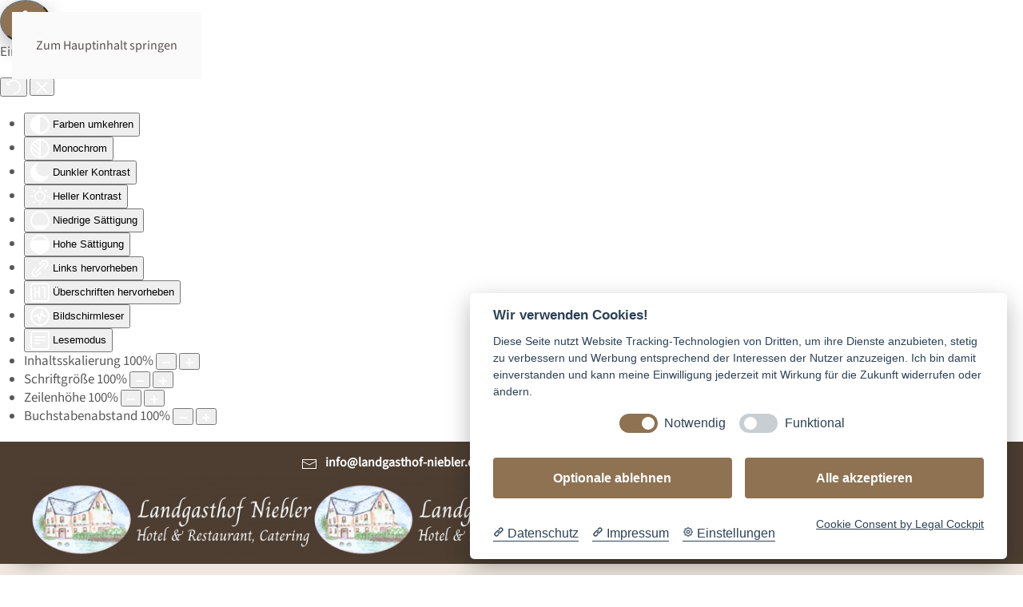

--- FILE ---
content_type: text/html; charset=utf-8
request_url: https://www.landgasthof-niebler.de/aktuelles/presse-kritiken/
body_size: 30552
content:
<!DOCTYPE html>
<html lang="de-de" dir="ltr">
    <head>
        <meta name="viewport" content="width=device-width, initial-scale=1">
        <link rel="icon" href="/images/landgasthof-niebler/favicon.png" sizes="any">
                <link rel="apple-touch-icon" href="/images/landgasthof-niebler/apple-touch-icon.png">
        <meta charset="utf-8">
	<meta name="rights" content="Frank Niebler">
	<meta name="author" content="Klara Bauer">
	<meta name="description" content="Landgasthof Niebler, Adelsdorf / Neuhaus: 3 Sterne Hotel mit Restaurant für Veranstaltungen aller Art. Unser umfangreiches Angebot:
· Restaurant · Hotel *** · Gartenterrasse · saisonale fränkische und internationale Küche · Catering / Partyservice · Tagungen / Seminare · Feierlichkeiten">
	<meta name="generator" content="Joomla! - Open Source Content Management">
	<title>Landgasthof Niebler Adelsdorf / Neuhaus – Presse &amp; Kritiken</title>
<link href="/media/vendor/joomla-custom-elements/css/joomla-alert.min.css?0.4.1" rel="stylesheet">
	<link href="/media/system/css/joomla-fontawesome.min.css?4.5.33" rel="preload" as="style" onload="this.onload=null;this.rel='stylesheet'">
	<link href="/templates/yootheme/css/theme.9.css?1768482469" rel="stylesheet">
	<link href="/media/plg_system_jcepro/site/css/content.min.css?86aa0286b6232c4a5b58f892ce080277" rel="stylesheet">
	<link href="/plugins/system/djaccessibility/module/assets/css/accessibility.css?1.14" rel="stylesheet">
	<style>.djacc--sticky.djacc-popup { margin: 20px 20px; }</style>
<script type="application/json" class="joomla-script-options new">{"joomla.jtext":{"ERROR":"Fehler","MESSAGE":"Nachricht","NOTICE":"Hinweis","WARNING":"Warnung","JCLOSE":"Schließen","JOK":"OK","JOPEN":"Öffnen"},"system.paths":{"root":"","rootFull":"https:\/\/www.landgasthof-niebler.de\/","base":"","baseFull":"https:\/\/www.landgasthof-niebler.de\/"},"csrf.token":"2edb6a31b334546d95ac7820d192c27e"}</script>
	<script src="/media/system/js/core.min.js?a3d8f8"></script>
	<script src="/media/system/js/messages.min.js?9a4811" type="module"></script>
	<script src="/templates/yootheme/vendor/assets/uikit/dist/js/uikit.min.js?4.5.33"></script>
	<script src="/templates/yootheme/vendor/assets/uikit/dist/js/uikit-icons-kitchen-daily.min.js?4.5.33"></script>
	<script src="/templates/yootheme/js/theme.js?4.5.33"></script>
	<script src="/plugins/system/djaccessibility/module/assets/js/accessibility.min.js?1.14"></script>
	<script type="application/ld+json">{"@context":"https://schema.org","@graph":[{"@type":"Organization","@id":"https://www.landgasthof-niebler.de/#/schema/Organization/base","name":"Landgasthof Niebler Adelsdorf / Neuhaus","url":"https://www.landgasthof-niebler.de/"},{"@type":"WebSite","@id":"https://www.landgasthof-niebler.de/#/schema/WebSite/base","url":"https://www.landgasthof-niebler.de/","name":"Landgasthof Niebler Adelsdorf / Neuhaus","publisher":{"@id":"https://www.landgasthof-niebler.de/#/schema/Organization/base"}},{"@type":"WebPage","@id":"https://www.landgasthof-niebler.de/#/schema/WebPage/base","url":"https://www.landgasthof-niebler.de/aktuelles/presse-kritiken/","name":"Landgasthof Niebler Adelsdorf / Neuhaus – Presse & Kritiken","description":"Landgasthof Niebler, Adelsdorf / Neuhaus: 3 Sterne Hotel mit Restaurant für Veranstaltungen aller Art. Unser umfangreiches Angebot:\r\n· Restaurant · Hotel *** · Gartenterrasse · saisonale fränkische und internationale Küche · Catering / Partyservice · Tagungen / Seminare · Feierlichkeiten","isPartOf":{"@id":"https://www.landgasthof-niebler.de/#/schema/WebSite/base"},"about":{"@id":"https://www.landgasthof-niebler.de/#/schema/Organization/base"},"inLanguage":"de-DE"},{"@type":"Article","@id":"https://www.landgasthof-niebler.de/#/schema/com_content/article/215","name":"Presse & Kritiken","headline":"Presse & Kritiken","inLanguage":"de-DE","isPartOf":{"@id":"https://www.landgasthof-niebler.de/#/schema/WebPage/base"}}]}</script>
	<script>window.yootheme ||= {}; var $theme = yootheme.theme = {"i18n":{"close":{"label":"Schlie\u00dfen"},"totop":{"label":"Zur\u00fcck nach oben"},"marker":{"label":"\u00d6ffnen"},"navbarToggleIcon":{"label":"Men\u00fc \u00f6ffnen"},"paginationPrevious":{"label":"Vorherige Seite"},"paginationNext":{"label":"N\u00e4chste Seite"},"searchIcon":{"toggle":"Suche \u00f6ffnen","submit":"Suche ausf\u00fchren"},"slider":{"next":"N\u00e4chste Folie","previous":"Vorherige Folie","slideX":"Folie %s","slideLabel":"%s von %s"},"slideshow":{"next":"N\u00e4chste Folie","previous":"Vorherige Folie","slideX":"Folie %s","slideLabel":"%s von %s"},"lightboxPanel":{"next":"N\u00e4chste Folie","previous":"Vorherige Folie","slideLabel":"%s von %s","close":"Schlie\u00dfen"}}};</script>
	<script>new DJAccessibility( {"cms":"joomla","yootheme":true,"position":"sticky","mobile_position":"sticky","layout":"popup","mobile_layout":"popup","align_position_popup":"top right","align_position_toolbar":"top center","align_mobile_position":"bottom right","breakpoint":"767px","direction":"top left","space":"1","version":"dmVyc2lvbnBybw==","speech_pitch":"1","speech_rate":"1","speech_volume":"1","ajax_url":"?option=com_ajax&plugin=Djaccessibility&format=raw"} )</script>

    </head>
    <body class=""><section class="djacc djacc-container djacc-popup djacc--hidden djacc--dark djacc--top-right">
			<button class="djacc__openbtn djacc__openbtn--default" aria-label="Eingabehilfen öffnen" title="Eingabehilfen öffnen">
			<svg xmlns="http://www.w3.org/2000/svg" width="48" height="48" viewBox="0 0 48 48">
				<path d="M1480.443,27.01l-3.891-7.51-3.89,7.51a1,1,0,0,1-.89.54,1.073,1.073,0,0,1-.46-.11,1,1,0,0,1-.43-1.35l4.67-9V10.21l-8.81-2.34a1,1,0,1,1,.51-1.93l9.3,2.47,9.3-2.47a1,1,0,0,1,.509,1.93l-8.81,2.34V17.09l4.66,9a1,1,0,1,1-1.769.92ZM1473.583,3a3,3,0,1,1,3,3A3,3,0,0,1,1473.583,3Zm2,0a1,1,0,1,0,1-1A1,1,0,0,0,1475.583,3Z" transform="translate(-1453 10.217)" fill="#fff"/>
			</svg>
		</button>
		<div class="djacc__panel">
		<div class="djacc__header">
			<p class="djacc__title">Eingabehilfen öffnen</p>
			<button class="djacc__reset" aria-label="Zurücksetzen" title="Zurücksetzen">
				<svg xmlns="http://www.w3.org/2000/svg" width="18" height="18" viewBox="0 0 18 18">
					<path d="M9,18a.75.75,0,0,1,0-1.5,7.5,7.5,0,1,0,0-15A7.531,7.531,0,0,0,2.507,5.25H3.75a.75.75,0,0,1,0,1.5h-3A.75.75,0,0,1,0,6V3A.75.75,0,0,1,1.5,3V4.019A9.089,9.089,0,0,1,2.636,2.636,9,9,0,0,1,15.364,15.365,8.94,8.94,0,0,1,9,18Z" fill="#fff"/>
				</svg>
			</button>
			<button class="djacc__close" aria-label="Eingabehilfen schließen" title="Eingabehilfen schließen">
				<svg xmlns="http://www.w3.org/2000/svg" width="14.828" height="14.828" viewBox="0 0 14.828 14.828">
					<g transform="translate(-1842.883 -1004.883)">
						<line x2="12" y2="12" transform="translate(1844.297 1006.297)" fill="none" stroke="#fff" stroke-linecap="round" stroke-width="2"/>
						<line x1="12" y2="12" transform="translate(1844.297 1006.297)" fill="none" stroke="#fff" stroke-linecap="round" stroke-width="2"/>
					</g>
				</svg>
			</button>
		</div>
		<ul class="djacc__list">
			<li class="djacc__item djacc__item--contrast">
				<button class="djacc__btn djacc__btn--invert-colors" title="Farben umkehren">
					<svg xmlns="http://www.w3.org/2000/svg" width="24" height="24" viewBox="0 0 24 24">
						<g fill="none" stroke="#fff" stroke-width="2">
							<circle cx="12" cy="12" r="12" stroke="none"/>
							<circle cx="12" cy="12" r="11" fill="none"/>
						</g>
						<path d="M0,12A12,12,0,0,1,12,0V24A12,12,0,0,1,0,12Z" fill="#fff"/>
					</svg>
					<span class="djacc_btn-label">Farben umkehren</span>
				</button>
			</li>
			<li class="djacc__item djacc__item--contrast">
				<button class="djacc__btn djacc__btn--monochrome" title="Monochrom">
					<svg xmlns="http://www.w3.org/2000/svg" width="24" height="24" viewBox="0 0 24 24">
						<g fill="none" stroke="#fff" stroke-width="2">
							<circle cx="12" cy="12" r="12" stroke="none"/>
							<circle cx="12" cy="12" r="11" fill="none"/>
						</g>
						<line y2="21" transform="translate(12 1.5)" fill="none" stroke="#fff" stroke-linecap="round" stroke-width="2"/>
						<path d="M5.853,7.267a12.041,12.041,0,0,1,1.625-1.2l6.3,6.3v2.829Z" transform="translate(-0.778 -4.278)" fill="#fff"/>
						<path d="M3.2,6.333A12.006,12.006,0,0,1,4.314,4.622l9.464,9.464v2.829Z" transform="translate(-0.778)" fill="#fff"/>
						<path d="M1.823,10.959a11.953,11.953,0,0,1,.45-2.378l11.506,11.5v2.829Z" transform="translate(-0.778)" fill="#fff"/>
					</svg>
					<span class="djacc_btn-label">Monochrom</span>
				</button>
			</li>
			<li class="djacc__item djacc__item--contrast">
				<button class="djacc__btn djacc__btn--dark-contrast" title="Dunkler Kontrast">
					<svg xmlns="http://www.w3.org/2000/svg" width="24" height="24" viewBox="0 0 24 24">
						<path d="M12,27A12,12,0,0,1,9.638,3.232a10,10,0,0,0,14.13,14.13A12,12,0,0,1,12,27Z" transform="translate(0 -3.232)" fill="#fff"/>
					</svg>
					<span class="djacc_btn-label">Dunkler Kontrast</span>
				</button>
			</li>
			<li class="djacc__item djacc__item--contrast">
				<button class="djacc__btn djacc__btn--light-contrast" title="Heller Kontrast">
					<svg xmlns="http://www.w3.org/2000/svg" width="24" height="24" viewBox="0 0 32 32">
						<g transform="translate(7 7)" fill="none" stroke="#fff" stroke-width="2">
							<circle cx="9" cy="9" r="9" stroke="none"/>
							<circle cx="9" cy="9" r="8" fill="none"/>
						</g>
						<rect width="2" height="5" rx="1" transform="translate(15)" fill="#fff"/>
						<rect width="2" height="5" rx="1" transform="translate(26.607 3.979) rotate(45)" fill="#fff"/>
						<rect width="2" height="5" rx="1" transform="translate(32 15) rotate(90)" fill="#fff"/>
						<rect width="2" height="5" rx="1" transform="translate(28.021 26.607) rotate(135)" fill="#fff"/>
						<rect width="2" height="5" rx="1" transform="translate(15 27)" fill="#fff"/>
						<rect width="2" height="5" rx="1" transform="translate(7.515 23.071) rotate(45)" fill="#fff"/>
						<rect width="2" height="5" rx="1" transform="translate(5 15) rotate(90)" fill="#fff"/>
						<rect width="2" height="5" rx="1" transform="translate(8.929 7.515) rotate(135)" fill="#fff"/>
					</svg>
					<span class="djacc_btn-label">Heller Kontrast</span>
				</button>
			</li>
			
			<li class="djacc__item djacc__item--contrast">
				<button class="djacc__btn djacc__btn--low-saturation" title="Niedrige Sättigung">
					<svg xmlns="http://www.w3.org/2000/svg" width="24" height="24" viewBox="0 0 24 24">
						<g fill="none" stroke="#fff" stroke-width="2">
							<circle cx="12" cy="12" r="12" stroke="none"/>
							<circle cx="12" cy="12" r="11" fill="none"/>
						</g>
						<path d="M0,12A12,12,0,0,1,6,1.6V22.394A12,12,0,0,1,0,12Z" transform="translate(0 24) rotate(-90)" fill="#fff"/>
					</svg>
					<span class="djacc_btn-label">Niedrige Sättigung</span>
				</button>
			</li>
			<li class="djacc__item djacc__item--contrast">
				<button class="djacc__btn djacc__btn--high-saturation" title="Hohe Sättigung">
					<svg xmlns="http://www.w3.org/2000/svg" width="24" height="24" viewBox="0 0 24 24">
						<g fill="none" stroke="#fff" stroke-width="2">
							<circle cx="12" cy="12" r="12" stroke="none"/>
							<circle cx="12" cy="12" r="11" fill="none"/>
						</g>
						<path d="M0,12A12.006,12.006,0,0,1,17,1.088V22.911A12.006,12.006,0,0,1,0,12Z" transform="translate(0 24) rotate(-90)" fill="#fff"/>
					</svg>
					<span class="djacc_btn-label">Hohe Sättigung</span>
				</button>
			</li>
			<li class="djacc__item">
				<button class="djacc__btn djacc__btn--highlight-links" title="Links hervorheben">
					<svg xmlns="http://www.w3.org/2000/svg" width="24" height="24" viewBox="0 0 24 24">
						<rect width="24" height="24" fill="none"/>
						<path d="M3.535,21.92a5.005,5.005,0,0,1,0-7.071L6.364,12.02a1,1,0,0,1,1.415,1.413L4.95,16.263a3,3,0,0,0,4.243,4.243l2.828-2.828h0a1,1,0,1,1,1.414,1.415L10.607,21.92a5,5,0,0,1-7.072,0Zm2.829-2.828a1,1,0,0,1,0-1.415L17.678,6.364a1,1,0,1,1,1.415,1.414L7.779,19.092a1,1,0,0,1-1.415,0Zm11.314-5.657a1,1,0,0,1,0-1.413l2.829-2.829A3,3,0,1,0,16.263,4.95L13.436,7.777h0a1,1,0,0,1-1.414-1.414l2.828-2.829a5,5,0,1,1,7.071,7.071l-2.828,2.828a1,1,0,0,1-1.415,0Z" transform="translate(-0.728 -0.728)" fill="#fff"/>
					</svg>
					<span class="djacc_btn-label">Links hervorheben</span>
				</button>
			</li>
			<li class="djacc__item">
				<button class="djacc__btn djacc__btn--highlight-titles" title="Überschriften hervorheben">
					<svg xmlns="http://www.w3.org/2000/svg" width="24" height="24" viewBox="0 0 24 24">
						<rect width="2" height="14" rx="1" transform="translate(5 5)" fill="#fff"/>
						<rect width="2" height="14" rx="1" transform="translate(10 5)" fill="#fff"/>
						<rect width="2" height="14" rx="1" transform="translate(17 5)" fill="#fff"/>
						<rect width="2" height="7" rx="1" transform="translate(12 11) rotate(90)" fill="#fff"/>
						<rect width="2" height="5" rx="1" transform="translate(19 5) rotate(90)" fill="#fff"/>
						<g fill="none" stroke="#fff" stroke-width="2">
							<rect width="24" height="24" rx="4" stroke="none"/>
							<rect x="1" y="1" width="22" height="22" rx="3" fill="none"/>
						</g>
					</svg>
					<span class="djacc_btn-label">Überschriften hervorheben</span>
				</button>
			</li>
			<li class="djacc__item">
				<button class="djacc__btn djacc__btn--screen-reader" title="Bildschirmleser">
					<svg xmlns="http://www.w3.org/2000/svg" width="24" height="24" viewBox="0 0 24 24">
						<g fill="none" stroke="#fff" stroke-width="2">
							<circle cx="12" cy="12" r="12" stroke="none"/>
							<circle cx="12" cy="12" r="11" fill="none"/>
						</g>
						<path d="M2907.964,170h1.91l1.369-2.584,2.951,8.363,2.5-11.585L2919,170h2.132" transform="translate(-2902.548 -158)" fill="none" stroke="#fff" stroke-linecap="round" stroke-linejoin="round" stroke-width="2"/>
					</svg>
					<span class="djacc_btn-label">Bildschirmleser</span>
				</button>
			</li>
			<li class="djacc__item">
				<button class="djacc__btn djacc__btn--read-mode" title="Lesemodus" data-label="Disable Read mode">
					<svg xmlns="http://www.w3.org/2000/svg" width="24" height="24" viewBox="0 0 24 24">
						<g fill="none" stroke="#fff" stroke-width="2">
							<rect width="24" height="24" rx="4" stroke="none"/>
							<rect x="1" y="1" width="22" height="22" rx="3" fill="none"/>
						</g>
						<rect width="14" height="2" rx="1" transform="translate(5 7)" fill="#fff"/>
						<rect width="14" height="2" rx="1" transform="translate(5 11)" fill="#fff"/>
						<rect width="7" height="2" rx="1" transform="translate(5 15)" fill="#fff"/>
					</svg>
					<span class="djacc_btn-label">Lesemodus</span>
				</button>
			</li>
			<li class="djacc__item djacc__item--full">
				<span class="djacc__arrows djacc__arrows--zoom">
					<span class="djacc__label">Inhaltsskalierung</span>
					<span class="djacc__bar"></span>
					<span class="djacc__size">100<span class="djacc__percent">%</span></span>
					<button class="djacc__dec" aria-label="Inhaltsgröße verringern" title="Inhaltsgröße verringern">
						<svg xmlns="http://www.w3.org/2000/svg" width="10" height="2" viewBox="0 0 10 2">
							<g transform="translate(1 1)">
								<line x1="8" fill="none" stroke="#fff" stroke-linecap="round" stroke-width="2"/>
							</g>
						</svg>
					</button>
					<button class="djacc__inc" aria-label="Inhaltsgröße erhöhen" title="Inhaltsgröße erhöhen">
						<svg xmlns="http://www.w3.org/2000/svg" width="10" height="10" viewBox="0 0 10 10">
							<g transform="translate(1 1)">
								<line y2="8" transform="translate(4)" fill="none" stroke="#fff" stroke-linecap="round" stroke-width="2"/>
								<line x1="8" transform="translate(0 4)" fill="none" stroke="#fff" stroke-linecap="round" stroke-width="2"/>
							</g>
						</svg>
					</button>
				</span>
			</li>
			<li class="djacc__item djacc__item--full">
				<span class="djacc__arrows djacc__arrows--font-size">
					<span class="djacc__label">Schriftgröße</span>
					<span class="djacc__bar"></span>
					<span class="djacc__size">100<span class="djacc__percent">%</span></span>
					<button class="djacc__dec" aria-label="Schriftgröße verringern" title="Schriftgröße verringern">
						<svg xmlns="http://www.w3.org/2000/svg" width="10" height="2" viewBox="0 0 10 2">
							<g transform="translate(1 1)">
								<line x1="8" fill="none" stroke="#fff" stroke-linecap="round" stroke-width="2"/>
							</g>
						</svg>
					</button>
					<button class="djacc__inc" aria-label="Schriftgröße vergrößern" title="Schriftgröße vergrößern">
						<svg xmlns="http://www.w3.org/2000/svg" width="10" height="10" viewBox="0 0 10 10">
							<g transform="translate(1 1)">
								<line y2="8" transform="translate(4)" fill="none" stroke="#fff" stroke-linecap="round" stroke-width="2"/>
								<line x1="8" transform="translate(0 4)" fill="none" stroke="#fff" stroke-linecap="round" stroke-width="2"/>
							</g>
						</svg>
					</button>
				</span>
			</li>
			<li class="djacc__item djacc__item--full">
				<span class="djacc__arrows djacc__arrows--line-height">
					<span class="djacc__label">Zeilenhöhe</span>
					<span class="djacc__bar"></span>
					<span class="djacc__size">100<span class="djacc__percent">%</span></span>
					<button class="djacc__dec" aria-label="Zeilenhöhe verringern" title="Zeilenhöhe verringern">
						<svg xmlns="http://www.w3.org/2000/svg" width="10" height="2" viewBox="0 0 10 2">
							<g transform="translate(1 1)">
								<line x1="8" fill="none" stroke="#fff" stroke-linecap="round" stroke-width="2"/>
							</g>
						</svg>
					</button>
					<button class="djacc__inc" aria-label="Zeilenhöhe vergrößern" title="Zeilenhöhe vergrößern">
						<svg xmlns="http://www.w3.org/2000/svg" width="10" height="10" viewBox="0 0 10 10">
							<g transform="translate(1 1)">
								<line y2="8" transform="translate(4)" fill="none" stroke="#fff" stroke-linecap="round" stroke-width="2"/>
								<line x1="8" transform="translate(0 4)" fill="none" stroke="#fff" stroke-linecap="round" stroke-width="2"/>
							</g>
						</svg>
					</button>
				</span>
			</li>
			<li class="djacc__item djacc__item--full">
				<span class="djacc__arrows djacc__arrows--letter-spacing">
					<span class="djacc__label">Buchstabenabstand</span>
					<span class="djacc__bar"></span>
					<span class="djacc__size">100<span class="djacc__percent">%</span></span>
					<button class="djacc__dec" aria-label="Buchstabvenabstand verringern" title="Buchstabvenabstand verringern">
						<svg xmlns="http://www.w3.org/2000/svg" width="10" height="2" viewBox="0 0 10 2">
							<g transform="translate(1 1)">
								<line x1="8" fill="none" stroke="#fff" stroke-linecap="round" stroke-width="2"/>
							</g>
						</svg>
					</button>
					<button class="djacc__inc" aria-label="Buchstabenabstand erhöhen" title="Buchstabenabstand erhöhen">
						<svg xmlns="http://www.w3.org/2000/svg" width="10" height="10" viewBox="0 0 10 10">
							<g transform="translate(1 1)">
								<line y2="8" transform="translate(4)" fill="none" stroke="#fff" stroke-linecap="round" stroke-width="2"/>
								<line x1="8" transform="translate(0 4)" fill="none" stroke="#fff" stroke-linecap="round" stroke-width="2"/>
							</g>
						</svg>
					</button>
				</span>
			</li>
					</ul>
			</div>
</section>

        <div class="uk-hidden-visually uk-notification uk-notification-top-left uk-width-auto">
            <div class="uk-notification-message">
                <a href="#tm-main" class="uk-link-reset">Zum Hauptinhalt springen</a>
            </div>
        </div>

        
        
        <div class="tm-page">

                        


<header class="tm-header-mobile uk-hidden@m">


    
        <div class="uk-navbar-container">

            <div class="uk-container uk-container-expand">
                <nav class="uk-navbar" uk-navbar="{&quot;align&quot;:&quot;left&quot;,&quot;container&quot;:&quot;.tm-header-mobile&quot;,&quot;boundary&quot;:&quot;.tm-header-mobile .uk-navbar-container&quot;}">

                                        <div class="uk-navbar-left ">

                        
                                                    <a uk-toggle href="#tm-dialog-mobile" class="uk-navbar-toggle uk-navbar-toggle-animate">

        
        <div uk-navbar-toggle-icon></div>

        
    </a>
                        
                        
                    </div>
                    
                                        <div class="uk-navbar-center">

                                                    <a href="https://www.landgasthof-niebler.de/" aria-label="Zurück zur Startseite" class="uk-logo uk-navbar-item">
    <picture>
<source type="image/webp" srcset="/templates/yootheme/cache/68/landgasthof-niebler-logo-mobil-68e2acfa.webp 110w, /templates/yootheme/cache/63/landgasthof-niebler-logo-mobil-63f387a4.webp 220w" sizes="(min-width: 110px) 110px">
<img alt="Landgasthof Niebler" loading="eager" src="/templates/yootheme/cache/57/landgasthof-niebler-logo-mobil-575c8e25.png" width="110" height="76">
</picture></a>
                        
                        
                    </div>
                    
                    
                </nav>
            </div>

        </div>

    



    
    
        <div id="tm-dialog-mobile" class="uk-dropbar uk-dropbar-top" uk-drop="{&quot;clsDrop&quot;:&quot;uk-dropbar&quot;,&quot;flip&quot;:&quot;false&quot;,&quot;container&quot;:&quot;.tm-header-mobile&quot;,&quot;target-y&quot;:&quot;.tm-header-mobile .uk-navbar-container&quot;,&quot;mode&quot;:&quot;click&quot;,&quot;target-x&quot;:&quot;.tm-header-mobile .uk-navbar-container&quot;,&quot;stretch&quot;:true,&quot;pos&quot;:&quot;bottom-left&quot;,&quot;bgScroll&quot;:&quot;false&quot;,&quot;animation&quot;:&quot;reveal-top&quot;,&quot;animateOut&quot;:true,&quot;duration&quot;:300,&quot;toggle&quot;:&quot;false&quot;}">

        <div class="tm-height-min-1-1 uk-flex uk-flex-column">

            
                        <div class="uk-margin-auto-bottom">
                
<div class="uk-grid uk-child-width-1-1" uk-grid>    <div>
<div class="uk-panel" id="module-menu-dialog-mobile">

    
    
<ul class="uk-nav uk-nav-default">
    
	<li class="item-101"><a href="/" title="Landgasthof">Landgasthof</a></li>
	<li class="item-112 uk-parent"><a href="/hotel" title="Hotel">Hotel</a>
	<ul class="uk-nav-sub">

		<li class="item-145"><a href="/hotel/bildergalerie" title="Bildergalerie">Bildergalerie</a></li></ul></li>
	<li class="item-108"><a href="/restaurant" title="Restaurant">Restaurant</a></li>
	<li class="item-146"><a href="/feier" title="Veranstaltungen, Feier, Feste ">Feier</a></li>
	<li class="item-141"><a href="/tagungen" title="Tagungen">Tagung</a></li>
	<li class="item-110"><a href="/catering" title="Catering">Catering</a></li>
	<li class="item-144 uk-active uk-parent"><a href="/aktuelles" title="Aktuelles">Aktuell / Info</a>
	<ul class="uk-nav-sub">

		<li class="item-148"><a href="/aktuelles//#Freizeit-aktiv" title="Freizeit aktiv">Freizeit aktiv</a></li>
		<li class="item-157"><a href="/aktuelles/#Routen-Biker" title="Routen für Biker">Routen für Biker</a></li>
		<li class="item-147 uk-active"><a href="/aktuelles/presse-kritiken" title="Presse &amp; Kritiken">Presse &amp; Kritiken</a></li></ul></li>
	<li class="item-130 uk-parent"><a href="/kontakt">Kontakt</a>
	<ul class="uk-nav-sub">

		<li class="item-142"><a href="/kontakt/impressum" title="Impressum">Impressum</a></li>
		<li class="item-143"><a href="/kontakt/datenschutz" title="Datenschutz">Datenschutz</a></li></ul></li></ul>

</div>
</div>    <div>
<div class="uk-panel" id="module-tm-4">

    
    <ul class="uk-grid uk-flex-inline uk-flex-middle uk-flex-nowrap uk-grid-medium">                    <li><a href="https://www.facebook.com/Frank.Niebler" class="uk-preserve-width uk-icon-link" rel="noreferrer" target="_blank"><span uk-icon="icon: facebook;"></span></a></li>
                    <li><a href="https://www.instagram.com/explore/locations/1021580221/landgasthof-niebler/?hl=de" class="uk-preserve-width uk-icon-link" rel="noreferrer" target="_blank"><span uk-icon="icon: instagram;"></span></a></li>
            </ul>
</div>
</div></div>
            </div>
            
            
        </div>

    </div>
    

</header>


<div class="tm-toolbar tm-toolbar-default uk-visible@m">
    <div class="uk-container uk-flex uk-flex-middle uk-container-expand">

        
                <div class="uk-margin-auto-left">
            <div class="uk-grid-medium uk-child-width-auto uk-flex-middle" uk-grid="margin: uk-margin-small-top">
                <div>
<div class="uk-panel" id="module-90">

    
    
<div class="uk-margin-remove-last-child custom" ><div class="uk-flex-middle" uk-grid>
<div><strong><a href="mailto:info@landgasthof-niebler.de"><span class="uk-margin-small-right uk-icon" uk-icon="mail"></span>info@landgasthof-niebler.de</a></strong></div>
<div><a href="tel:+091958682"><span class="uk-margin-small-right uk-icon" uk-icon="phone"></span><strong>+49 (0) 9195 86 82</strong></a></div>
<span style="font-size: 10pt;">Für weitere Sprachen, bitte in den<br />Cookie-Einstellungen "Externe Medien" erlauben.</span> <span id="google_translate_element"></span></div>
<script type="text/javascript">
	function googleTranslateElementInit() {
		new google.translate.TranslateElement({
			pageLanguage: 'de',
			includedLanguages: 'en,fr,es',
			layout: google.translate.TranslateElement.FloatPosition.TOP_RIGHT
		}, 'google_translate_element');
	}
</script>
<script src="//translate.google.com/translate_a/element.js?cb=googleTranslateElementInit" type="text/javascript"></script></div>

</div>
</div><div>
<div class="uk-panel" id="module-tm-3">

    
    <ul class="uk-grid uk-flex-inline uk-flex-middle uk-flex-nowrap uk-grid-medium">                    <li><a href="https://www.facebook.com/Frank.Niebler" class="uk-preserve-width uk-icon-link" rel="noreferrer" target="_blank"><span uk-icon="icon: facebook; width: 16; height: 16;"></span></a></li>
                    <li><a href="https://www.instagram.com/explore/locations/1021580221/landgasthof-niebler/?hl=de" class="uk-preserve-width uk-icon-link" rel="noreferrer" target="_blank"><span uk-icon="icon: instagram; width: 16; height: 16;"></span></a></li>
            </ul>
</div>
</div>
            </div>
        </div>
        
    </div>
</div>

<header class="tm-header uk-visible@m">



        <div uk-sticky media="@m" cls-active="uk-navbar-sticky" sel-target=".uk-navbar-container">
    
        <div class="uk-navbar-container">

            <div class="uk-container uk-container-expand">
                <nav class="uk-navbar" uk-navbar="{&quot;align&quot;:&quot;left&quot;,&quot;container&quot;:&quot;.tm-header &gt; [uk-sticky]&quot;,&quot;boundary&quot;:&quot;.tm-header .uk-navbar-container&quot;}">

                                        <div class="uk-navbar-left ">

                                                    <a href="https://www.landgasthof-niebler.de/" aria-label="Zurück zur Startseite" class="uk-logo uk-navbar-item">
    <picture>
<source type="image/webp" srcset="/templates/yootheme/cache/f7/landgasthof-niebler-logo-1-f7c8a04f.webp 394w, /templates/yootheme/cache/ac/landgasthof-niebler-logo-1-ac03617b.webp 768w, /templates/yootheme/cache/cf/landgasthof-niebler-logo-1-cf740f6a.webp 787w, /templates/yootheme/cache/09/landgasthof-niebler-logo-1-09f63cbf.webp 788w" sizes="(min-width: 394px) 394px">
<img alt="Landgasthof Niebler" loading="eager" src="/templates/yootheme/cache/6b/landgasthof-niebler-logo-1-6baeebcc.png" width="394" height="110">
</picture><picture>
<source type="image/webp" srcset="/templates/yootheme/cache/f7/landgasthof-niebler-logo-1-f7c8a04f.webp 394w, /templates/yootheme/cache/ac/landgasthof-niebler-logo-1-ac03617b.webp 768w, /templates/yootheme/cache/cf/landgasthof-niebler-logo-1-cf740f6a.webp 787w, /templates/yootheme/cache/09/landgasthof-niebler-logo-1-09f63cbf.webp 788w" sizes="(min-width: 394px) 394px">
<img class="uk-logo-inverse" alt="Landgasthof Niebler" loading="eager" src="/templates/yootheme/cache/6b/landgasthof-niebler-logo-1-6baeebcc.png" width="394" height="110">
</picture></a>
                        
                        
                        
                    </div>
                    
                    
                                        <div class="uk-navbar-right">

                                                    
<ul class="uk-navbar-nav">
    
	<li class="item-101"><a href="/" title="Landgasthof">Landgasthof</a></li>
	<li class="item-112 uk-parent"><a href="/hotel" title="Hotel">Hotel</a>
	<div class="uk-drop uk-navbar-dropdown"><div><ul class="uk-nav uk-navbar-dropdown-nav">

		<li class="item-145"><a href="/hotel/bildergalerie" title="Bildergalerie">Bildergalerie</a></li></ul></div></div></li>
	<li class="item-108"><a href="/restaurant" title="Restaurant">Restaurant</a></li>
	<li class="item-146"><a href="/feier" title="Veranstaltungen, Feier, Feste ">Feier</a></li>
	<li class="item-141"><a href="/tagungen" title="Tagungen">Tagung</a></li>
	<li class="item-110"><a href="/catering" title="Catering">Catering</a></li>
	<li class="item-144 uk-active uk-parent"><a href="/aktuelles" title="Aktuelles">Aktuell / Info</a>
	<div class="uk-drop uk-navbar-dropdown"><div><ul class="uk-nav uk-navbar-dropdown-nav">

		<li class="item-148"><a href="/aktuelles//#Freizeit-aktiv" uk-scroll title="Freizeit aktiv">Freizeit aktiv</a></li>
		<li class="item-157"><a href="/aktuelles/#Routen-Biker" uk-scroll title="Routen für Biker">Routen für Biker</a></li>
		<li class="item-147 uk-active"><a href="/aktuelles/presse-kritiken" title="Presse &amp; Kritiken">Presse &amp; Kritiken</a></li></ul></div></div></li>
	<li class="item-130 uk-parent"><a href="/kontakt">Kontakt</a>
	<div class="uk-drop uk-navbar-dropdown"><div><ul class="uk-nav uk-navbar-dropdown-nav">

		<li class="item-142"><a href="/kontakt/impressum" title="Impressum">Impressum</a></li>
		<li class="item-143"><a href="/kontakt/datenschutz" title="Datenschutz">Datenschutz</a></li></ul></div></div></li></ul>

                        
                                                    
                        
                    </div>
                    
                </nav>
            </div>

        </div>

        </div>
    







</header>

            
            

            <main id="tm-main" >

                
                <div id="system-message-container" aria-live="polite"></div>

                <!-- Builder #page -->
<div id="Reise-und-Restaurantfuehrer" class="uk-section-muted uk-section">
    
        
        
        
            
                                <div class="uk-container">                
                    <div class="uk-grid tm-grid-expand uk-child-width-1-1 uk-grid-margin">
<div class="uk-width-1-1">
    
        
            
            
            
                
                    
<h1 class="uk-heading-small uk-text-left">        Presse &amp; Kritiken    </h1>
<h2 class="uk-h2">        Reise- und Restaurantführern    </h2><div class="uk-panel uk-margin"><p>Unser Haus wird in folgenden Reise- und Restaurantführern empfohlen:</p></div>
<div class="uk-margin uk-text-left@s uk-text-left">
    
        <div class="uk-child-width-expand" uk-grid>            <div class="uk-width-auto@m">
<ul class="el-nav uk-tab-left" uk-tab="connect: #js-0; itemNav: #js-1; animation: uk-animation-fade; media: @m  ;">        <li>
        <a href>Der Varta-Führer</a>
    </li>
        <li>
        <a href>Der Feinschmecker</a>
    </li>
        <li>
        <a href>Aral Schlemmeratlas</a>
    </li>
        <li>
        <a href>Michelin</a>
    </li>
        <li>
        <a href>Der Feinschmecker<br> „Die besten Restaurants"</a>
    </li>
        <li>
        <a href>Der Feinschmecker<br>„Bayern für Genießer“</a>
    </li>
        <li>
        <a href>Marcellino's</a>
    </li>
        <li>
        <a href>San Pellegrino</a>
    </li>
    </ul></div>            <div>

                <div id="js-0" class="uk-switcher">                                        <div class="el-item">


    <div class="uk-child-width-expand" uk-grid>        <div class="uk-width-small@m uk-flex-last@m"><picture>
<source type="image/webp" srcset="/templates/yootheme/cache/72/Varta-16-72038809.webp 104w" sizes="(min-width: 104px) 104px">
<img src="/templates/yootheme/cache/de/Varta-16-de08e85a.jpeg" width="104" height="173" class="el-image uk-box-shadow-small" alt loading="lazy">
</picture></div>        <div class="uk-margin-remove-first-child">

        
                <h3 class="el-title uk-margin-top uk-margin-remove-bottom">                        Der Varta-Führer 2016                    </h3>        
        
    
        
                <div class="el-content uk-panel uk-margin-top"><p>"Beherbergungsbetrieb mit freundlicher Atmosphäre und ansprechender Gestaltung."<br /> Im Restaurant kosten die meisten Hauptgänge weniger als 13,- Euro."<br /> "Hotelzimmer zum Varta-Best-Price."<br /> Tagesaktuell buchbar unter <a href="http://www.varta-guide.de/" target="_blank" rel="noopener noreferrer">www.varta-guide.de</a></p>
<p><strong>Restaurant</strong><br /> "Gemütliche Gaststuben mit ländlichem Charme.<br /> Frisch zubereitete Gerichte aus der regionalen Küche, <br /> u.a. leckere Karpfenspezialitäten."</p>
<p><strong>Hotel</strong><br /> "Ländlich moderner Gasthof, der bereits in der vierten Generation familiengeführt ist. Komfortabel eingerichtete Zimmer mit zweckmäßiger Ausstattung. <br /> Beliebt bei Fahrrad- und Motorradgruppen.<br />  </p></div>        
        
        
</div>    </div>

</div>
                                        <div class="el-item">


    <div class="uk-child-width-expand" uk-grid>        <div class="uk-width-small@m uk-flex-last@m"><picture>
<source type="image/webp" srcset="/templates/yootheme/cache/16/Feinschmecker_14-165f3fb6.webp 104w" sizes="(min-width: 104px) 104px">
<img src="/templates/yootheme/cache/ac/Feinschmecker_14-acbc8f7a.jpeg" width="104" height="173" class="el-image uk-box-shadow-small" alt loading="lazy">
</picture></div>        <div class="uk-margin-remove-first-child">

        
                <h3 class="el-title uk-margin-top uk-margin-remove-bottom">                        Der Feinschmecker 2014                    </h3>        
        
    
        
                <div class="el-content uk-panel uk-margin-top"><p>"Küche und / oder Komfort über dem Durchschnitt"<br /> "auch in Verbindung mit weiteren Punkten, positiver Trend"</p>
<p>Patron Frank Niebler konzentriert sich in seiner Küche auf<br /> saisonale Produkte, vor allem auf die Wildkarte legt er besonderes Augenmerk. In der jeweiligen Jahreszeit gibt es außerdem eine Spargel-, Bärlauch- und Pfifferlingskarte und<br /> nahe dem Aischgrund natürlich Karpfen.<br /> Die sind besonders beliebt, etwa Karpfenroulade in rosa Pfeffersauce mit Basmati-Reis. Aus "Mutters Küche" gefallen im fränkischen Gasthof Schäufele ( Schweineschulter) mit Sauerkraut und Kolß oder Bratwürste mit frisch gebackenem Brot. Vorweg emfehlen wir die fränkische Festtagssuppe, zum Dessert Apfeltarte mit Quarkeis.</p>
<p>Elf Gästezimmer.</p></div>        
        
        
</div>    </div>

</div>
                                        <div class="el-item">


    <div class="uk-child-width-expand" uk-grid>        <div class="uk-width-small@m uk-flex-last@m"><picture>
<source type="image/webp" srcset="/templates/yootheme/cache/21/Schlemmeratlas_14-218d67ea.webp 104w" sizes="(min-width: 104px) 104px">
<img src="/templates/yootheme/cache/04/Schlemmeratlas_14-045f5a46.jpeg" width="104" height="153" class="el-image uk-box-shadow-small" alt loading="lazy">
</picture></div>        <div class="uk-margin-remove-first-child">

        
                <h3 class="el-title uk-margin-top uk-margin-remove-bottom">                        Aral Schlemmeratlas 2014                    </h3>        
        
    
        
                <div class="el-content uk-panel uk-margin-top"><p>"Gute bis sehr gute Qualität bei vielfältiger Zubereitung der Grundprodukte. Gepflegte Getränke, guter Service bei angenehmer Atmosphäre."</p>
<p>"Saisonale, fränkische Küche.<br /> 27 Hauptgerichte von 8 € bis 18 €.<br /> 1 Menü ab 16 € ."<br /> <br /> <strong>Das Haus empfiehlt:</strong><br /> Gesülztes Ferkel in Zwiebel-Kräutervinaigrette mit Brot;<br /> Schweinelendchen in Waldpilzsauce mit Rösti und Salat;<br /> Gebratenes Zanderfilet an Schnittlauchsauce mit Kartoffeln.</p></div>        
        
        
</div>    </div>

</div>
                                        <div class="el-item">


    <div class="uk-child-width-expand" uk-grid>        <div class="uk-width-small@m uk-flex-last@m"><picture>
<source type="image/webp" srcset="/templates/yootheme/cache/7a/Michelin-12-7ab61cc6.webp 104w" sizes="(min-width: 104px) 104px">
<img src="/templates/yootheme/cache/e6/Michelin-12-e66df8c0.jpeg" width="104" height="174" class="el-image uk-box-shadow-small" alt loading="lazy">
</picture></div>        <div class="uk-margin-remove-first-child">

        
                <h3 class="el-title uk-margin-top uk-margin-remove-bottom">                        Michelin 2012                    </h3>        
        
    
        
                <div class="el-content uk-panel uk-margin-top"><p><strong>Bib Gourmand</strong><br /> Häuser, die eine gute Küche bis 35 € (Preis für eine dreigängige Mahlzeit ohne Getränke). In den meisten Fällen handelt es sich um eine regional geprägte Küche.</p>
<p><strong>Bib Hotel</strong><br /> Häuser, die eine Mehrzahl ihrer komfortablen Zimmer bis 90 € anbieten (Preis für 2 Personen inkl. Frühstück). </p>
<p>In dem seit mehreren Generationen von der Familie geleiteten Haus bereitet Chef Frank Niebler für seine Gäste schmackhafte regionale und internationale Speisen, die in ländlichem Ambiente serviert werden.</p>
<p>Zum Übernachten stehen gepflegte, zeitgemäße Zimmer zur Verfügung.</p></div>        
        
        
</div>    </div>

</div>
                                        <div class="el-item">


    <div class="uk-child-width-expand" uk-grid>        <div class="uk-width-small@m uk-flex-last@m"><picture>
<source type="image/webp" srcset="/templates/yootheme/cache/b8/Feinschmecker_Rest_13-b8a7dbbc.webp 104w" sizes="(min-width: 104px) 104px">
<img src="/templates/yootheme/cache/b4/Feinschmecker_Rest_13-b4df10af.jpeg" width="104" height="183" class="el-image uk-box-shadow-small" alt loading="lazy">
</picture></div>        <div class="uk-margin-remove-first-child">

        
                <h3 class="el-title uk-margin-top uk-margin-remove-bottom">                        Der Feinschmecker „Die besten Restaurants"  2013/2014                    </h3>        
        
    
        
                <div class="el-content uk-panel uk-margin-top"><p>800 Adressen in Deutschland, Top-Restaurants, Landgasthäuser, Bistros, Szenelokale</p>
<p>Patron Frank Niebler konzentriert sich in seiner Küche auf saisonale Produkte, vor allem auf die Wildkarte legt er besonderes Augenmerk.<br /> In der jeweiligen Jahreszeit gibt es außerdem eine Spargel-, Bärlauch- und Pfifferlingskarte und nahe dem Aischgrund natürlich Karpfen. Die sind besonders beliebt, etwa Karpfenroulade in rosa Pfeffersauce mit Basmati-Reis.<br /> Aus „Mutters Küche“ gefallen im fränkischen Gasthof Schäufele ( Schweineschulter) mit Sauerkraut und Kloß oder Bratwürste mit frisch gebackenem Brot.<br /> Vorweg empfehlen wir die fränkische Festtagssuppe, zum Dessert Apfeltarte mit Quarkeis.</p>
<p>Elf Gästezimmer.</p></div>        
        
        
</div>    </div>

</div>
                                        <div class="el-item">


    <div class="uk-child-width-expand" uk-grid>        <div class="uk-width-small@m uk-flex-last@m"><picture>
<source type="image/webp" srcset="/templates/yootheme/cache/45/feinschmecker-bayern-45a85e07.webp 104w" sizes="(min-width: 104px) 104px">
<img src="/templates/yootheme/cache/0c/feinschmecker-bayern-0c457e87.jpeg" width="104" height="177" class="el-image uk-box-shadow-small" alt loading="lazy">
</picture></div>        <div class="uk-margin-remove-first-child">

        
                <h3 class="el-title uk-margin-top uk-margin-remove-bottom">                        Der Feinschmecker „Bayern für Genießer“ März 2012                    </h3>        
        
    
        
                <div class="el-content uk-panel uk-margin-top"><p>444 Adressen mit Hotels, Top-Küchen, Gasthäuser, Weine, Delikatessen und Ihre Produzenten</p>
<p>Landgasthof inmitten der hübschen Weiherlandschaft des Aischgrunds. Deshalb wird natürlich die Aischgründer Spiegelkarpfenroulade in rosa Pfeffersauce serviert, aber auch fränkischer Sauerbraten mit Kloß und Rotkohl oder Bauernente in Rosmarinjus mit Blaukraut.</p>
<p>Zimmer für die Nacht.</p></div>        
        
        
</div>    </div>

</div>
                                        <div class="el-item">


    <div class="uk-child-width-expand" uk-grid>        <div class="uk-width-small@m uk-flex-last@m"><picture>
<source type="image/webp" srcset="/templates/yootheme/cache/16/marcellinos_2009-163e0834.webp 104w" sizes="(min-width: 104px) 104px">
<img src="/templates/yootheme/cache/04/marcellinos_2009-04c5132e.jpeg" width="104" height="222" class="el-image uk-box-shadow-small" alt loading="lazy">
</picture></div>        <div class="uk-margin-remove-first-child">

        
                <h3 class="el-title uk-margin-top uk-margin-remove-bottom">                        Marcellino's 2009 / 2010                    </h3>        
        
    
        
                <div class="el-content uk-panel uk-margin-top"><p>Testen und bewerten Sie selbst!</p>
<p>Neu: Espresso Preise im Marcellino's-Espresso-Preis-Radar Das Frühwarnsystem für versteckte Abzocke oder Spar-Hits in Sachen Espresso. Neben jedem Lokal finden Sie jetzt den Preis für einen Espresso und die Abweichung vom lokalen Durchschnitt in Prozent.<br /> + steht für teuer<br /> - steht für Schnäppchen</p>
<p>Landgasthof Niebler: 1,90 Euro (±0%)</p>
<p>Hier liegen die A-la-carte-Preise der Hauptgerichte zwischen 10,- und 15,- Euro. Essen: 8, Trinken: 6, Service: 6, Ambiente: 6</p>
<p>Frische Ideen und bewährte Tradition. "Rustikal-gediegenes" Gasthaus im "Landhausstil" mit Holzmöblen, Holzvertäfelungen, akkurat eingedeckte Tische, große, begrünte Terasse. Einheimische Ausflügler und Feinschmecker freuen sich über deftig-fränkische "Hausmannskost" ebenso wie über die "kreativ-leichte Küche" von Chefkoch Frank Niebler, saisonal inspiriert mit regionalen Produkten: Rahmsuppe Pifferlinge Truthahnscheiben in Steinpilzsauce mit Nudeln und Gemüse Haselnuss Parfait an Kirschragout mit frischen Früchten. Die junge Bedienungen sind "freundlich" und "sehr bemüht". Viele deutsche Weine: rot: 10, weiß: 11, rose: 2, offen: 12</p>
<p>Moderat - Top 10 | Platz 5 - Restaurants Umland</p></div>        
        
        
</div>    </div>

</div>
                                        <div class="el-item">


    <div class="uk-child-width-expand" uk-grid>        <div class="uk-width-small@m uk-flex-last@m"><picture>
<source type="image/webp" srcset="/templates/yootheme/cache/3d/SanPellegrino_2009-3d01f05a.webp 104w" sizes="(min-width: 104px) 104px">
<img src="/templates/yootheme/cache/4d/SanPellegrino_2009-4d06cafc.jpeg" width="104" height="143" class="el-image uk-box-shadow-small" alt loading="lazy">
</picture></div>        <div class="uk-margin-remove-first-child">

        
                <h3 class="el-title uk-margin-top uk-margin-remove-bottom">                        San Pellegrino 2009                    </h3>        
        
    
        
                <div class="el-content uk-panel uk-margin-top"><p>Nr. 669 in der "Auflistung der 2009 führenden Restaurants in Deutschland"</p>
<p>"Bei mehr als 200.000 gastronomischen Betrieben stellt diese Auswahl von mehr als 2.000 führenden Restaurants die Spitze dar."</p>
<p>Mit einem Klick auf das Logo von San Pellegrino kommen Sie zur Datenbank der 2009 Top-Restaurants in Deutschland.</p></div>        
        
        
</div>    </div>

</div>
                                    </div>
            </div>
        </div>
    
</div>
                
            
        
    
</div></div>
                                </div>                
            
        
    
</div>
<div id="Zeitungsartikel" class="uk-section-default uk-section">
    
        
        
        
            
                                <div class="uk-container">                
                    <div class="uk-grid tm-grid-expand uk-child-width-1-1 uk-grid-margin">
<div class="uk-width-1-1">
    
        
            
            
            
                
                    
                
            
        
    
</div></div><div class="uk-grid tm-grid-expand uk-child-width-1-1 uk-grid-margin">
<div class="uk-width-1-1">
    
        
            
            
            
                
                    
<h2 class="uk-h2">        Zeitungsartikel    </h2>
<div class="uk-margin">
    
        <div class="uk-grid uk-child-width-1-1 uk-child-width-1-1@m uk-grid-divider uk-grid-match" uk-grid>                <div>
<div class="el-item uk-panel">
    
                <div class="uk-grid-column-medium" uk-grid>        
                        <div class="uk-width-1-4@m">            
                                

    
                <picture>
<source type="image/webp" srcset="/templates/yootheme/cache/ce/2171529_artikel-detail-bild-952w_1pzqRR_BK8Yko-ceda299e.webp 363w, /templates/yootheme/cache/9d/2171529_artikel-detail-bild-952w_1pzqRR_BK8Yko-9dd68720.webp 726w" sizes="(min-width: 363px) 363px">
<img src="/templates/yootheme/cache/74/2171529_artikel-detail-bild-952w_1pzqRR_BK8Yko-74f6c571.jpeg" width="363" height="240" alt loading="lazy" class="el-image">
</picture>        
        
    
                
                        </div>            
                        <div class="uk-width-expand uk-margin-remove-first-child">            
                
                
                    

        
                <h3 class="el-title uk-margin-remove-top uk-margin-remove-bottom">                        20 Jahre Landgasthof                    </h3>        
        
    
        
        
                <div class="el-content uk-panel uk-margin-top"><p>Der Landgasthof Niebler in Neuhaus feiert 20-jähriges Bestehen und verwöhnt seine Gäste mit ausgezeichneter Feinschmeckerküche.<br /><br /><a title="&quot;20 Jahre Landgasthof Niebler&quot; inFranken.de" href="https://www.infranken.de/veranstaltungen/ankuendigungen/20-jahre-landgasthof-niebler-art-1826107" target="_blank" rel="noopener noreferrer">"20 Jahre Landgasthof Niebler" inFranken.de</a><br /> <a title="&quot;Ein Jubiläum für Gourmets&quot; Aha-Magazin- Ausgabe 94" href="/images/aktuelles/zeitungsartikel/Aha-Magazin_Ausgabe_94_Seite_83.pdf" target="_blank" rel="noopener noreferrer">"Ein Jubiläum für Gourmets" Aha-Magazin- Ausgabe 94 </a><a title="Aha-Magazin- Ausgabe 94 &quot;Ein Jubiläum für Gourmets&quot;" href="/images/aktuelles/zeitungsartikel/Aha-Magazin_Ausgabe_94_Seite_83.pdf" target="_blank" rel="noopener noreferrer"><br /></a><a title="&quot;Meister der Kochkunst zaubertene am Herd&quot; NN Bericht" href="/images/aktuelles/zeitungsartikel/NN-Bericht.pdf" target="_blank" rel="noopener noreferrer">"Meister der Kochkunst zauberten am Herd" NN Bericht </a></p>
<p><em>Foto: mgo-Archiv/Mathias Erlwein</em></p></div>        
        
        

                
                
                        </div>            
                </div>        
    
</div></div>
                <div>
<div class="el-item uk-panel">
    
                <div class="uk-grid-column-medium" uk-grid>        
                        <div class="uk-width-1-4@m">            
                                <a href="/images/aktuelles/zeitungsartikel/A_LA_Carte_Oktober_13.pdf" target="_blank">

    
                <picture>
<source type="image/webp" srcset="/templates/yootheme/cache/4d/A-LA-Carte-Oktober-2013_s-4db71658.webp 175w, /templates/yootheme/cache/e4/A-LA-Carte-Oktober-2013_s-e4021846.webp 200w" sizes="(min-width: 175px) 175px">
<img src="/templates/yootheme/cache/1d/A-LA-Carte-Oktober-2013_s-1d1f929f.jpeg" width="175" height="240" alt loading="lazy" class="el-image">
</picture>        
        
    
</a>                
                        </div>            
                        <div class="uk-width-expand uk-margin-remove-first-child">            
                
                
                    

        
                <h3 class="el-title uk-margin-remove-top uk-margin-remove-bottom">                        Das Gourmet-Magazin „ A LA CARTE“                    </h3>        
        
    
        
        
                <div class="el-content uk-panel uk-margin-top">Das Gourmet-Magazin „ A LA CARTE“ hat uns Besucht und einen Artikel in der neusten Ausgabe Oktober 2013 geschrieben.

Der Landgasthof Niebler als fränkischer Restaurant - Tipp!</div>        
        
                <div class="uk-margin-top"><a href="/images/aktuelles/zeitungsartikel/A_LA_Carte_Oktober_13.pdf" target="_blank" class="el-link uk-button uk-button-secondary">weiterlesen</a></div>        

                
                
                        </div>            
                </div>        
    
</div></div>
                <div>
<div class="el-item uk-panel">
    
                <div class="uk-grid-column-medium" uk-grid>        
                        <div class="uk-width-1-4@m">            
                                <a href="/images/aktuelles/zeitungsartikel/NN_210913.jpg" target="_blank">

    
                <picture>
<source type="image/webp" srcset="/templates/yootheme/cache/50/NN_210913-50234371.webp 287w, /templates/yootheme/cache/be/NN_210913-beb264ad.webp 574w" sizes="(min-width: 287px) 287px">
<img src="/templates/yootheme/cache/8f/NN_210913-8f17b8b6.jpeg" width="287" height="240" alt loading="lazy" class="el-image">
</picture>        
        
    
</a>                
                        </div>            
                        <div class="uk-width-expand uk-margin-remove-first-child">            
                
                
                    

        
                <h3 class="el-title uk-margin-remove-top uk-margin-remove-bottom">                        Feinschmeckerpreis                    </h3>        
        
    
        
        
                <div class="el-content uk-panel uk-margin-top">Der Neuhauser Landgasthof Niebler ist erneut mit dem "Feinschmeckerpreis" des gleichnamigen Magazines ausgezeichnet worden.

Mit einem Klick auf das Bild erhalten Sie eine größere Darstellung des Zeitungsartikels der NN vom 21.09.2013.</div>        
        
                <div class="uk-margin-top"><a href="/images/aktuelles/zeitungsartikel/NN_210913.jpg" target="_blank" class="el-link uk-button uk-button-secondary">weiterlesen</a></div>        

                
                
                        </div>            
                </div>        
    
</div></div>
                <div>
<div class="el-item uk-panel">
    
                <div class="uk-grid-column-medium" uk-grid>        
                        <div class="uk-width-1-4@m">            
                                <a href="/images/aktuelles/zeitungsartikel/Feinschmecker__2014.jpg" target="_blank">

    
                <picture>
<source type="image/webp" srcset="/templates/yootheme/cache/fc/Feinschmecker__2014-fc0eefeb.webp 118w, /templates/yootheme/cache/40/Feinschmecker__2014-40a49fe2.webp 236w" sizes="(min-width: 118px) 118px">
<img src="/templates/yootheme/cache/85/Feinschmecker__2014-854348bb.jpeg" width="118" height="240" alt loading="lazy" class="el-image">
</picture>        
        
    
</a>                
                        </div>            
                        <div class="uk-width-expand uk-margin-remove-first-child">            
                
                
                    

        
                <h3 class="el-title uk-margin-remove-top uk-margin-remove-bottom">                        "Der Feinschmecker" Die 800 besten Restaurants in Deutschland 2013/2014                    </h3>        
        
    
        
        
                <div class="el-content uk-panel uk-margin-top">In der Septemberausgabe der monatlich in Hamburg erscheinenden Special-Interest-Zeitschrift „Der Feinschmecker“ mit dem Guide „Die 800 besten Restaurants in Deutschland 2013/2014“ wird er als einzige Empfehlung im unmittelbaren Landkreis genannt.

Mit einem Klick auf das Bild erhalten Sie eine größere Darstellung des Zeitungsartikels des FT vom 27.09.2013.</div>        
        
                <div class="uk-margin-top"><a href="/images/aktuelles/zeitungsartikel/Feinschmecker__2014.jpg" target="_blank" class="el-link uk-button uk-button-secondary">weiterlesen</a></div>        

                
                
                        </div>            
                </div>        
    
</div></div>
                <div>
<div class="el-item uk-panel">
    
                <div class="uk-grid-column-medium" uk-grid>        
                        <div class="uk-width-1-4@m">            
                                <a href="/images/aktuelles/zeitungsartikel/nn_211112_large.jpg" target="_blank">

    
                <picture>
<source type="image/webp" srcset="/templates/yootheme/cache/d3/nn_211112_large-d3c5bab5.webp 197w, /templates/yootheme/cache/3b/nn_211112_large-3b35c532.webp 394w" sizes="(min-width: 197px) 197px">
<img src="/templates/yootheme/cache/5d/nn_211112_large-5d55d09c.jpeg" width="197" height="240" alt loading="lazy" class="el-image">
</picture>        
        
    
</a>                
                        </div>            
                        <div class="uk-width-expand uk-margin-remove-first-child">            
                
                
                    

        
                <h3 class="el-title uk-margin-remove-top uk-margin-remove-bottom">                        Küchenchef Frank Niebler                    </h3>        
        
    
        
        
                <div class="el-content uk-panel uk-margin-top"><p>taucht regelmäßig in einschlägigen Fachzeitschriften auf.</p>
<p>Mit einem Klick auf das Bild erhalten Sie eine größere Darstellung des Zeitungsartikels der NN vom 21.11.2012.</p></div>        
        
                <div class="uk-margin-top"><a href="/images/aktuelles/zeitungsartikel/nn_211112_large.jpg" target="_blank" class="el-link uk-button uk-button-secondary">weiterlesen</a></div>        

                
                
                        </div>            
                </div>        
    
</div></div>
                <div>
<div class="el-item uk-panel">
    
                <div class="uk-grid-column-medium" uk-grid>        
                        <div class="uk-width-1-4@m">            
                                

    
                <picture>
<source type="image/webp" srcset="/templates/yootheme/cache/e3/zeitung_nn_20091016-1-e3b45396.webp 218w" sizes="(min-width: 218px) 218px">
<img src="/templates/yootheme/cache/a6/zeitung_nn_20091016-1-a6734e84.jpeg" width="218" height="240" alt loading="lazy" class="el-image">
</picture>        
        
    
                
                        </div>            
                        <div class="uk-width-expand uk-margin-remove-first-child">            
                
                
                    

        
                <h3 class="el-title uk-margin-remove-top uk-margin-remove-bottom">                        Aus dem Wirtschaftsleben                    </h3>        
        
    
        
        
                <div class="el-content uk-panel uk-margin-top"><p>Das Gourmet-Journal "Der Feinschmecker" hat den Landgasthof von Frank Niebler aus Neuhaus in den im Juni erschienen kulinarischen Gasthaus-Führer "Bookazine" aufgenommen. Niebler zählt damit nach Meinung einer Jury zu einer der besten Adressen in Bayern und wird in diesem Führer empfohlen. Insbesondere wird auf die "herausragende Fachkompetenz" des Hauses verwiesen.</p>
<p>Geprüft wurden nicht nur Gasthäuser, sondern auch Weingüter und andere Einkaufsmöglichkeiten. In dem neuen Restaurant-Führer wird ein Loblied auf die bayerische Küche gesungen und vom Schmankerl bis zum Galamenü eine ausgesuchte Speisekarte vorgestellt. Bericht vom 16. Oktober 2009 in den "Nürnberger Nachrichten"</p></div>        
        
        

                
                
                        </div>            
                </div>        
    
</div></div>
                <div>
<div class="el-item uk-panel">
    
                <div class="uk-grid-column-medium" uk-grid>        
                        <div class="uk-width-1-4@m">            
                                

    
                <picture>
<source type="image/webp" srcset="/templates/yootheme/cache/0a/zeitung_spielabbruch-2-0aa8ee7f.webp 144w, /templates/yootheme/cache/4a/zeitung_spielabbruch-2-4a2de129.webp 200w" sizes="(min-width: 144px) 144px">
<img src="/templates/yootheme/cache/7d/zeitung_spielabbruch-2-7dab732d.jpeg" width="144" height="240" alt loading="lazy" class="el-image">
</picture>        
        
    
                
                        </div>            
                        <div class="uk-width-expand uk-margin-remove-first-child">            
                
                
                    

        
                <h3 class="el-title uk-margin-remove-top uk-margin-remove-bottom">                        Fünf Gänge und ein Spielabbruch                    </h3>        
        
    
        
        
                <div class="el-content uk-panel uk-margin-top"><p>Gastronomie - Zum achten Mal zauberten im Hotel Herzogspark sechs Köche kulinarische Köstlichkeiten. Ein Showprogramm rundete den Genuss für den Gaumen ab.<br /><br />Herzogenaurach - Sieben Mal schon hatte Klaus Karl-Kraus die "Gala der Köche" moderiert. Sieben Mal konnte er sich ganz auf die Aufgabe konzentrieren, die mit humorvollen Einlagen, Befragen von Köchen und Künstlern, Weingutbesitzern und Tombolagewinnern klar beschrieben ist. Beim achten Mal aber, am vergangenen Freitagabend, musste der Kabarettist zwei Dinge vereinen: seine Aufgabe als Conférencier und seine Leidenschaft für den 1. FC Nürnberg. Aus seinem Fan-Dasein machte der Mann, den man auch als KKK kennt, gar keinen Hehl. Der schwarz-rote Schal hing über der Stuhllehne, das Vereinswappen als Anstecker am Revers und die "Club-Glücks-Brille" saß auf der Nase. <br /><br />Im mit über 150 Gästen besetzten Festsaal, die alle jeweils 149 Euro für den Abend mit Fünf-Gänge-Menü bezahlt hatten, hielt der Moderator die Gäste über das Geschehen im Fußballstadion im nahen Nürnberg auf dem Laufenden.Und ein Team von Herzo-TV sorgte für die Live-Bilder aus der Küche des Hotels.<br /><br />Pute und Pilze zum Beginn Etwa zu der Zeit, als im Frankenstadion die erste Halbzeit begann, reihten sich die Kellner mit dem "kleinen Gruß aus der Küche" in Händen auf - ein Bild wie aus dem Gang zur Kabine unter der Tribüne in der Fußball-Bundesliga. Die asiatische Suppe mit Pute und Pilzen hatte Hobby-Koch Siegfried Steiger zu verantworten. Er war der einzige Nicht-Profi in der Riege, war aber auch nicht in erster Linie Akteur des Abends, sondern Profiteur. 5.000 Euro nämlich kamen am Ende des Abends bei einer Tombola zusammen, die die Björn-Steiger-Stiftung erhält. Diese hatten Siegfried und Ute Steiger 1969 gegründet, als ihr Sohn Björn wegen der damals noch schlechten Rettungsdienstversorgung in Deutschland gestorben war.<br /><br />Blazek hält einen Elfmeter Als Stefan Wagner vom Restaurant "Koch und Kellner" aus Nürnberg schließlich seine vorzügliche marinierte Tuna mit gehackter Aubergine, Kreuzkümmel und Minze auf die Tische gebracht hatte, schaltete sich Fußball-Moderator KKK ein. Zu vermelden war ein gehaltener Elfmeter von Club-Keeper Blazek. Schal und Glücksbrille schienen ihren Teil zu einem gelungenen Abend beizutragen. Insbesondere als das 1:0 für die Nürnberger folgte. Frank Niebler vom Landgasthof Niebler in Neuhaus bei Adelsdorf landete derweil den zweiten Treffer im Menü: Perlhuhnbrust mit Morcheln und Kartoffelmaultaschen. In Nürnberg ging dann die Sintflut nieder, die letztlich im Spielabbruch mündete. In Herzogenaurach mundeten dagegen Weine aus der Emiglia Romana. Francesco hieß der Winzer des Weinguts Umberto Cesari, mit dem KKK eine Bühnenschow bot, die den etwas geschmacklosen Auftritt des Kabarettisten Stefan Bauer leicht verdauen ließ. Die nächste Stufe des Geschmacks für die Gaumen erklomm Matthias Buchholz aus Berlin. Gebackene Jakobsmuscheln im Nussmantel mit Kalbsbacke und Kalbszunge klangen nicht nur vorzüglich, sondern aßen sich auch so. Nur die wenigsten ließen sich da noch ablenken von den Bildern der ratlos über den verwässerten Fußballplatz schreitenden Fußball-Schiedsrichtern, die auf dem TV-Schirm in der Bar neben dem Ballsaal liefen. Für die Fußballfreunde unter den Gästen, wie zum Beispiel Ex-KCH-Chef Jürgen Rissmann, hatte in der Halbzeit schließlich Ex-Club-Coach Hans Meyer das Spiel analysiert und bewiesen, dass sein Herz immer noch am Verein hängt. Nicht zu durchschauen waren dagegen die beeindruckenden Zaubertricks eines finnischen Nachwuchs-Magiers, der Papageien im Saal kreisen ließ.<br /><br />Der erste fränkische Spargel Zum Hauptgang war längst entschieden, dass der Club nicht mehr zu Ende spielen konnte. Die ganze Konzentratioin galt dem von den Herzogspark-Köchen Andreas Bockel und Thomas Naundorf zubereiteten Angus-Beef mit Polenta und Spargel - dem ersten fränkischen übrigens.<br /><br />Schuhbeck zum Dessert Wie schon in den Vorjahren war es schließlich Alfons Schuhbeck vorbehalten, mit dem Dessert den Schlusspunkt zu setzen. Der Starkoch aber wirkte weniger in der Küche mit, sondern bewies sich stattdessen einmal mehr als Bühnentalent und verblüffte nicht nur Moderator Klaus Karl-Kraus mit einem Spontanvortrag über die heilsame Wirkung der Gewürze. Die Zeit nutzten die fleißigen Hände in der Küche für die Vorbereitung des Abschlusses des kulinarischen Vergnügens: Mango-Chilli-Eis mit Himbeeren.<br /><br />Ein paar Sahnehäubchen von der Gala der Köche Premiere Seinen ersten Gala-der-Köche-Auftritt als Hotel-Chef hatte Peter Brandstetter (rechtes Bild). Er hatte kürzlich den Stab von Wolfgang Leyrer übernommen. Nervös wirkte er nicht, gestand aber, dass "es schon etwas anderes" sei, die Gesamtverantwortung zu haben. Aber es ging ja alles gut.<br /><br />Rückkehr Den kürzesten Weg zum Auftritt in Herzogenaurach hatte Frank Niebler (Foto) aus Neuhaus bei Adelsdorf. Er hatte im Herzogspark, früher Sport-Hotel Adidas genannt, seine Kochlehre absolviert. Heute betreibt er das elterliche Gasthaus.<br /><br />Verspätung Alfons Schubeck hatte tiefe Ringe unter den Augen, als er wenig vor Mitternacht in Herzogenaurach war. Der Grund: Von der Aufzeichnung der ZDF-Kochsendung mit Johannes B. Kerner ging's per Flugzeug und mit Verspätung nach Nürnberg. Von dort mit schnellem Chauffeur nach Herzogenaurach.<br /><br />Anregung Regelmäßiger Gast der Kochgala ist Christine Müller, Frau des CSU-Bundestagsabgeordneten und JU-Chefs Stefan Müller. Der hatte Termine mit Günther Beckstein in München und musste passen. Seine Frau aber versprach, Anregungen für ihren Hobbykoch zuhause mitzubringen.<br /><br />Glücksgriff Große Augen machte Moderator Klaus Karl-Kraus (Foto), als nach dem Dessert Restaurant-Gutscheine der beteiligten Köche verlost wurden. Jenen für den Herzogspark nämlich gewann ausgerechnet seine Lebensgefährtin. "Na subber, des is fei etz bleed", kommentierte er.<br /><em>Martin Utz, Bericht vom 14. April 2008 im "Fränkischer Tag"</em></p></div>        
        
        

                
                
                        </div>            
                </div>        
    
</div></div>
                <div>
<div class="el-item uk-panel">
    
                <div class="uk-grid-column-medium" uk-grid>        
                        <div class="uk-width-1-4@m">            
                                

    
                <picture>
<source type="image/webp" srcset="/templates/yootheme/cache/b8/zeitung10jaehriges1-3-b814bae3.webp 516w" sizes="(min-width: 516px) 516px">
<img src="/templates/yootheme/cache/4c/zeitung10jaehriges1-3-4c4b4f90.jpeg" width="516" height="240" alt loading="lazy" class="el-image">
</picture>        
        
    
                
                        </div>            
                        <div class="uk-width-expand uk-margin-remove-first-child">            
                
                
                    

        
                <h3 class="el-title uk-margin-remove-top uk-margin-remove-bottom">                        10 Jahre Landgasthof Niebler Ein wahres Mekka für Feinschmecker                    </h3>        
        
    
        
        
                <div class="el-content uk-panel uk-margin-top"><p>Für seine exquisite Küche wurde das Landgasthaus schon mehrfach ausgezeichnet - Elf komfortable Zimmer<br /><br />NEUHAUS - Abseits der B470 von Adelsdorf aus Richtung Herzogenaurach trifft man auf den beschaulichen Ort Neuhaus mit seinem weit über die<br /><br />Grenzen hinaus bekannten Wasserschloss und unzähligen Fischweihern in der Wald- und Wiesenlandschaft.<br />Hier laden seit nunmehr schon zehn Jahren Eva und Frank Niebler in ihren ebenso weit über die Grenzen des Kreises hinaus bekannten, urgemütlichen Landgasthof. 1996 übergaben Richard und Gisela Niebler ihren Gasthof an ihren Sohn, den Spitzenkoch Frank Niebler, der den Betrieb jetzt in der vierten Generation führt und inzwischen nicht nur die Küche komplett umbaute.<br />Frank Niebler lernte sein Handwerk einst im Herzogenauracher Adidas-Hotel und kochte auch im renommierten Gasthaus Polster in Kosbach und im Tantris in München. Bekannt war das Gasthaus Niebler in Neuhaus schon unter den Vorgängern, Frank Niebler allerdings rückte die fränkische, saisonale und internationale Küche in den Mittelpunkt und erntete bei seinem ausgesuchten Preis-Leistungs-Verhältnis bald Anerkennung und Preise im Restaurantführer "Der Feinschmecker". Fische, explizit der Karpfen in all seinen bekannten und weniger bekannten Variationen, zählen bei Niebler und im "Fischmekka" Neuhaus ohnehin zu den hervorragenden Spezialitäten. So tat sich das Landgasthaus von Eva und Frank Niebler in den Jahren 1997 hervor als eines der besten Restaurants beiderseits der Autobahn. 1998, 2001 und 2004 wurde der Gasthof zu den besten Landgasthäusern in Deutschland gewählt und 2006 ziert die Theke im Restaurant erneut eine Auszeichnung vom "Feinschmecker". Und seit vielen Jahren wird Niebler jedes Jahr für die gute Küche von verschiedenen Restaurantführern (Michelin, Der Feinschmecker, Varta) empfohlen. Frank und Eva Niebler wurden hinzu 2004 und 2005 von "Marcellino" auf den ersten Platz wegen ihrer "neuen deutschen Küche" platziert. Ideal zum Feiern Der Landgasthof Niebler zählt zu den Spitzenadressen in der Region, wo man das fränkische Schäuferle mit Kloß und Sauerkraut ebenso genießen kann, wie Scampis auf Nudeln mit Basilikumsauce oder einen rosa gebratenen Hirschrücken mit Mohngnoccis und Rosenkohl. Zum Renner schlechthin wurde die Karpfenremoulade auf Basmati-Reis mit rosa Pfeffersauce - eine Gaumenfreude, die Frank Niebler der großen Nachfrage wegen nicht nur in den Monaten mit "r" serviert und die er selbst kreiert hat. Seit September 2004 zählt das Restaurant auch zur Kategorie "3-Sterne-Hotel", das mit großem Aufwand saniert und den "Dingen der Zeit" angepasst wurde. Elf wunderschöne und liebevoll eingerichtete Zimmer mit allem Komfort entstanden. Darüber hinaus bietet der Landgasthof Gästen bei Hochzeiten und anderen Feierlichkeiten Platz, bis zu 150 Personen. Die Sommertage lassen sich auf der großen Gartenterrasse genießen. Und feiert jemand sein Fest zu Hause, dann kümmert sich sein Team um ein Gelingen rund um das ganze Fest, vom Partyservice über das Festzelt bis hin zum Geschirr. Als Meister seines Faches bildet man im Landgasthof Niebler auch Köche und Hotelfachleute aus. Wegen seines Jubiläums feiert man bei Niebler in der Woche vom 13. bis 19. Mai mit seinen Gästen. Überraschungen sind dabei in mehrere Hinsicht schon eingeplant.<br /><em>NIKO SPÖRLEIN Bericht Mai 2006</em></p></div>        
        
        

                
                
                        </div>            
                </div>        
    
</div></div>
                <div>
<div class="el-item uk-panel">
    
                <div class="uk-grid-column-medium" uk-grid>        
                        <div class="uk-width-1-4@m">            
                                

    
                <picture>
<source type="image/webp" srcset="/templates/yootheme/cache/9a/zeitung10jaehriges2-4-9ad3d298.webp 425w" sizes="(min-width: 425px) 425px">
<img src="/templates/yootheme/cache/ab/zeitung10jaehriges2-4-abe23ab4.jpeg" width="425" height="240" alt loading="lazy" class="el-image">
</picture>        
        
    
                
                        </div>            
                        <div class="uk-width-expand uk-margin-remove-first-child">            
                
                
                    

        
                <h3 class="el-title uk-margin-remove-top uk-margin-remove-bottom">                        Landgasthof Niebler Neuhaus: Seit zehn Jahren eine hervorragende Adresse                    </h3>        
        
    
        
        
                <div class="el-content uk-panel uk-margin-top"><p>Die Küche von Frank Niebler wurde vielfach ausgezeichnet - Karpfenroulade auch im Sommer - Nach der Einkehr gemütlich übernachten<br /><br />NEUHAUS - Der Landgasthof Niebler, unter der Leitung von Frank und Eva Niebler in Neuhaus, feiert sein<br /><br />zehnjäriges Jubiläum. Als der Gasthof 1996 von Richard und Gisela Niebler an ihren Sohn Frank übergeben wurde, der den Betrieb jetzt in vierter Generation führt, wurde die Küche komplett umgebaut. Frank Niebler lernte sein Handwerk im Adidas Sporthotel in Herzogenaurach und setzte seinen Kenntniserwerb im Gasthaus Polster in Kosbach und im Tantris in München fort. Bevor er dann an den heimischen Herd kam, war er noch als Küchenchef im Gasthaus Polster. Die hervorragende fränkische, saisonelle und internationale Küche mit sehr gutem Preisleistungsverhältnis wurde dann bereits im gleichen Jahr vom Restaurantführer "Der Feinschmecker" als eine der besten Fischadressen in Deutschland ausgezeichnet. Das Restaurant zählte 1997 zu den besten Restaurants beiderseits der Autobahn, 1998, 2001 und 2004 zu den besten Landgasthäusern in Deutschland. Seit Anfang an wird der Landgasthof jedes Jahr für die gute Küche von verschiedenen Restaurantführern (Michelin, Der Feinschmecker, Varta, Aral Schlemmeratlas, etc.) empfohlen. Marcellino`s wertete den Landgasthof Niebler 2004 und 2005 auf den ersten Platz für seine neue deutsche Küche. Beim Wettbewerb "Bayrische Küche 2004" vom deutschen Hotel- und Gaststättenverband wurde das Haus ebenfalls ausgezeichnet. Der Landgasthof Niebler gehört zu den Spitzenadressen in der Region, wo man das fränkische Schäuferle mit Kloß und Sauerkraut genauso genießen kann wie Scampis auf Nudeln mit Basilikumsauce oder einen rosa gebratenen Hirschrücken mit Mohngnocchi und Rosenkohl. Die Karpfenroulade auf Basmati-Reis mit rosa Pfeffersauce, die Frank Niebler sich hat einfallen lassen, ist zum Renner geworden und wird durch die große Nachfrage auch in den Monaten ohne "r" serviert, weil sie im Sommer auch ein leichtes Gericht ist. Seit Dezember 2004 gehört zum Restaurant auch ein Drei-Sterne-Hotel, das mit großem Aufwand ein neues Dach, neue Fenster, eine neue Fassade und elf wunderschöne, liebevoll eingerichtete Zimmer mit allem Komfort bekam und in nur achtwöchiger Bauzeit fertig gestellt wurde. Räumlichkeiten stehen für Hochzeiten, Geburtstage bis zu 150 Personen und Tagungen zur Verfügung. An sonnigen Sommertagen lädt die schöne Gartenterrasse zum Verweilen ein. Der Partyservice liefert nicht nur Kulinarisches, sondern auch alles andere für ein gelungenes Fest vom Geschirr bis zum Partyzelt. Im Landgasthof Niebler werden auch die Berufe Koch und Hotelfachfrau ausgebildet. Aus dem Anlass des zehnjährigen Jubiläums erhält jeder Gast in der Woche vom 13. bis 19. Mai ein Glas Sekt zum Mitfeiern.<br /><em>Bericht Mai 2006</em></p></div>        
        
        

                
                
                        </div>            
                </div>        
    
</div></div>
                <div>
<div class="el-item uk-panel">
    
                <div class="uk-grid-column-medium" uk-grid>        
                        <div class="uk-width-1-4@m">            
                                

    
                <picture>
<source type="image/webp" srcset="/templates/yootheme/cache/36/zeitung_drei_sterne-5-36070ff9.webp 214w" sizes="(min-width: 214px) 214px">
<img src="/templates/yootheme/cache/de/zeitung_drei_sterne-5-deed7f6e.jpeg" width="214" height="240" alt loading="lazy" class="el-image">
</picture>        
        
    
                
                        </div>            
                        <div class="uk-width-expand uk-margin-remove-first-child">            
                
                
                    

        
                <h3 class="el-title uk-margin-remove-top uk-margin-remove-bottom">                        Gastro-Szene                    </h3>        
        
    
        
        
                <div class="el-content uk-panel uk-margin-top"><p>Der Eltersdorfer Kreativ-Koch und Vorsitzende des Erlanger Gaststättenverbandes, Josef Huber ("St. Kunigund"), hatte - fernab von früheren Querelen in seiner Organisation - im Landkreis eine schöne Aufgabe zu erfüllen: Zusammen mit Landrat Eberhard Irlinger übergab er an Frank Niebler, Chef des gleichnamigen Landgasthofes in Neuhaus, das Messingschild, das sein Haus mit drei Sternen für die Unterkunft klassifiziert.</p>
<p>Seit neun Jahren betreibt Niebler gemeinsam mit Ehefrau Eva das Haus in der vierten (!) Generation und hat es jüngst auf Vordermann gebracht: Mit 280.000 Euro wurden nicht nur die Außenfassade renoviert, sondern acht Doppel- und zwei Einzelzimmer in Komfortausstattung gestaltet. Wann der erste Michelin-Stern das Restaurant schmücken wird, steht allerdings noch buchstäblich in den Sternen. Immerhin hat Niebler sich bereits die Vorstufe erkocht: den Bib-Gourmand. Der Marcellinos feiert Niebler &amp;quot;neue deutsche Küche&amp;quot; und der Feinschmecker hat ihm ein &amp;quot;F&amp;quot; verliehen und ihn damit überdurchschnittliche Leistungen attestiert. Kein Wunder: Niebler lernte sein Handwerk in Küchen mit ebenso erfahrenen wie innovativen Köchen: Im HerzogsPark in Herzogenaurach, im Gourmettempel Tantris in München und bei Polster in Kosbach, wo er zuletzt stellvertretender Küchenchef war. Die Preise sind angesichts der Kompetenz ausgesprochen moderat. Niebler bietet ein Drei-Gänge-Menü mit Rahmsuppe vom Winterspargel, einem Schweinerücken mit Gemüse und Kroketten sowie einem Birnenstrudel mit Schokoladenparfait (ein Gedicht!) zum Preis von 15 Euro an, der Sauerbraten kostet 8,20 Euro, das Schäuferle 7,70 Euro und der gebackene Karpfen 1,60 Euro pro 100 Gramm. Wers delikater will, bitte: die Karpfenroulade ins rosa Pfeffersauce mit Basmati-Reis (11,60), der Hirschrücken (14,60) und die Scampis auf Nudeln in Zitronen-Basilikumsauce (13,90) sind Beispiele dafür, dass auch bodenständig Edles im Rahmen bleibt Bildunterschriften: Landrat Eberhard Irlinger und der Gaststätten-Kreisverbandsvorsitzende Josef Huber (links) haben den erfolgreichen Gasthof-Betreiber und Gourmetkoch Frank Niebler mit Messingschild und Urkunde in die Mitte genommen. <em>Foto: Greiner Bericht Februar 2005</em></p></div>        
        
        

                
                
                        </div>            
                </div>        
    
</div></div>
                <div>
<div class="el-item uk-panel">
    
                <div class="uk-grid-column-medium" uk-grid>        
                        <div class="uk-width-1-4@m">            
                                

    
                <picture>
<source type="image/webp" srcset="/templates/yootheme/cache/fc/zeitung_umbau_01-6-fc6d0201.webp 274w" sizes="(min-width: 274px) 274px">
<img src="/templates/yootheme/cache/e3/zeitung_umbau_01-6-e3934a03.jpeg" width="274" height="240" alt loading="lazy" class="el-image">
</picture>        
        
    
                
                        </div>            
                        <div class="uk-width-expand uk-margin-remove-first-child">            
                
                
                    

        
                <h3 class="el-title uk-margin-remove-top uk-margin-remove-bottom">                        Nach dem Essen sollst du ruhen...                    </h3>        
        
    
        
        
                <div class="el-content uk-panel uk-margin-top"><p>Landgasthof Niebler in Neuhaus modernisiert Gästezimmer und erneuert Fassade</p>
<p>NEUHAUS. Kartoffel-Steinpilz-Strudel mit Schnittlauchsoße, Canapés und als süßen Abschluss Mousse in verschiedenen Ausführungen kredenzte Frank Niebler, Chef des gleichnamigen Landhotels in Neuhaus, seinen Gästen.</p>
<p>Er hatte sie eingeladen, um gemeinsam mit ihm den gelungenen Umbau der Gästezimmer sowie die Renovierung der Außenfassade zu feiern. Josef Huber, Vorsitzender des Hotel- und Gaststättenverbandes im Landkreis Erlangen-Höchstadt, beglückwünschte Niebler zu seinem unternehmerischen Mut. Auch Dr. Gerhard Engelmann, Bezirksgeschäftsführer des Verbands, Zweite Bürgermeisterin Marianne Auer, Alexander Tritthart, Wirtschaftsreferent des Landkreises, Vertreter der Raiffeisen-Volksbank Erlangen-Höchstadt, Handwerker und Kollegen aus der Gastronomie waren gekommen. Nicht mehr zeitgemäß waren die vorhandenen Gästezimmer im ersten und zweiten Stock des Landgasthofes. Die Nachfrage an moderne Übernachtungsmöglichkeiten sei jedoch in den letzten Jahren immer größer geworden, erklärt Frank Niebler. Acht Wochen nur hat die Umbaumaßnahme gedauert, wobei die Ausstattung schlüsselfertig an eine Fachfirma vergeben worden war. Wert legte der Jungunternehmer auf eine warme, gemütliche Farbgestaltung. Komfortable Ausstattung - Entstanden sind acht neue Doppelzimmer und zwei Einzelzimmer jeweils mit komfortabler Ausstattung: WC, Dusche, Fernseher, Radio und Minibar. 280.000 Euro hat Frank Niebler investiert. Er betreibt den Landgasthof zusammen mit seiner Frau Eva seit neun Jahren in der vierten Generation. Der vielfach ausgezeichnete Gastronom hofft, dass seine Gäste künftig nicht nur das kulinarische Angebot zu schätzen wissen, sondern auch die modernen Übernachtungsmöglichkeiten. Wenn die Gästezimmer gut angenommen werden, will Niebler einen Ausbildungsplatz zur Hotelfachfrau schaffen. Er beschäftigt bereits zwei Lehrlinge, die Koch werden und eine Auszubildende im Service. Bildunterschriften: (links) Zahlreiche Glückwünsche konnte Gastronom Frank Niebler (Zweiter von rechts) zur Eröffnung seines Landgasthofes nach dem Umbau entgegennehmen. (rechts) Alle Voraussetzungen für ein 3-Sterne-Hotel erfüllen die modernisierten Gästezimmer, erklärte der Chef des Landgasthofs Niebler in Neuhaus.<br /><em>FT-Fotos: Waltraud Enkert ew Bericht Februar 2005</em></p></div>        
        
        

                
                
                        </div>            
                </div>        
    
</div></div>
                <div>
<div class="el-item uk-panel">
    
                <div class="uk-grid-column-medium" uk-grid>        
                        <div class="uk-width-1-4@m">            
                                

    
                <picture>
<source type="image/webp" srcset="/templates/yootheme/cache/db/zeitung_umbau_02-7-db779fce.webp 480w" sizes="(min-width: 480px) 480px">
<img src="/templates/yootheme/cache/b0/zeitung_umbau_02-7-b0f841e7.jpeg" width="480" height="240" alt loading="lazy" class="el-image">
</picture>        
        
    
                
                        </div>            
                        <div class="uk-width-expand uk-margin-remove-first-child">            
                
                
                    

        
                <h3 class="el-title uk-margin-remove-top uk-margin-remove-bottom">                        Mehr Platz und Komfort                    </h3>        
        
    
        
        
                <div class="el-content uk-panel uk-margin-top"><p>Traditionsgasthof Niebler wurde um zehn Zimmer erweitert<br /><br />NEUHAUS (NR) - Der Landgasthof Niebler im Adelsdorfer Ortsteil Neuhaus erstrahlt in neuem Glanz.<br />Wochenlang gingen bei Frank und Eva Niebler die Handwerker ein und aus und brachten die Traditionsgaststätte auf Hochglanz. Zunächst wurde das Dach neu gedeckt, die Fassade erhielt einen neuen, hellen Anstrich, die Fenster wurden komplett ausgetauscht. Hernach machten sich die Handwerker an den Innenausbau. Ursprünglich hatte der Landgasthof zwölf Gästezimmer, um jedoch den ständig steigenden Ansprüchen der Gäste nachzukommen, ließ Frank Niebler äußerst komfortable Hotelzimmer, jetzt noch zehn, einrichten. Der im Herzogenauracher adidas-Hotel ausgebildete Spitzenkoch legte Wert darauf, die Drei Sterne-Kriterien der deutschen Hotelklassifizierung zu erfüllen. Die liebevoll, warm und hell gestalteten Zimmer laden zum Verweilen ein und Niebler kann nun auch Tagungsgäste, Messegäste und Erholung Suchende noch individueller versorgen. Das Haus mit den im fränkischen Stil eingerichteten Gaststuben bietet ein Nebenzimmer mit gemütlichen Sitzgelegenheiten von bis zu 60 Personen. Für Tagungen und Seminare steht ein geschlossenes Nebenzimmer zur Verfügung. In der urgemütlich eingerichteten Wirtsstube wird fränkisch saisonale und international gehobene Küche geboten. In den Sommermonaten lädt eine großzügige Gartenterrasse zum Verweilen. Niebler kümmert sich, wenn gewünscht, auch um diverse Festlichkeiten zu Hause und bietet einen anspruchsvollen Partyserice. Warmes oder kaltes Buffet, auf fränkische Art rustikal oder ganz nach den persönlichen Wünschen - für Frank Niebler ist stets alles eine willkommene Herausforderung. Vielfach empfohlen - Der Landgsthof an der Ortsdurchfahrt des Dorfes im Aischgrund wird schon lange von Fachzeitschriften wie etwa dem "Feinschmecker", "Michelin", "San Pelligrino" und "Varta" empfohlen. Schaut man sich im Tourismusführer "Unser Steigerwald" um, findet sich eine gute Beschreibung unter den Seiten "Region Aischtal". Geöffnet hat das Haus mit seinen neuen Hotelzimmern der gehobenen Kategorie montags von 17.30 Uhr bis 22 Uhr, an den übrigen Tagen von 11.30 Uhr bis 14 Uhr und von 17.30 Uhr bis 22 Uhr. Mittwochs gönnt sich die Familie Niebler einen Ruhetag. Bildunterschriften: Der Gasthof ist ein echtes Schmuckstück geworden.<br /><em>Fotos: Spörlein Bericht Februar 2005</em></p></div>        
        
        

                
                
                        </div>            
                </div>        
    
</div></div>
                <div>
<div class="el-item uk-panel">
    
                <div class="uk-grid-column-medium" uk-grid>        
                        <div class="uk-width-1-4@m">            
                                

    
                <picture>
<source type="image/webp" srcset="/templates/yootheme/cache/56/zeitung_umbau_03-8-56becc11.webp 350w" sizes="(min-width: 350px) 350px">
<img src="/templates/yootheme/cache/8f/zeitung_umbau_03-8-8fecdf55.jpeg" width="350" height="240" alt loading="lazy" class="el-image">
</picture>        
        
    
                
                        </div>            
                        <div class="uk-width-expand uk-margin-remove-first-child">            
                
                
                    

        
                <h3 class="el-title uk-margin-remove-top uk-margin-remove-bottom">                        Schöneres Ambiente, mehr Platz und gewohnter Service                    </h3>        
        
    
        
        
                <div class="el-content uk-panel uk-margin-top"><p>Landgasthof Niebler in Neuhaus bei Adelsdorf wurde umgebaut und modernisiert<br /><br />Ein schöneres Ambiente, mehr Platz und dabei natürlich den gewohnt guten Service bietet der Landgasthof Niebler in Neuhaus bei Adelsdorf seinen Gästen ab der kommenden Woche.<br />Die bisher zwölf Gästezimmer wurden modernsten Anforderungen entsprechend umgebaut zu zehn Komforträumen mit eigenem WC, Dusche, TV, Radio und Minibar. Bei der Neugestaltung achtete Inhaber Frank Niebler darauf, alle Voraussetzungen für ein 3-Sterne-Hotel zu erfüllen. Sogar auf die Farben hatte er ein besonderes Augenmerk. Warm und wohnlich präsentieren sich sowohl die Zimmer als auch die gesamte neue Außenfassade. Breites Angebot - Der Gasthof eignet sich mit seinem breiten Angebot für Urlaubsgäste, Durchreisende oder auch Tagungen und Seminare aller Art. Bis zu 60 Personen finden im abgeschlossenen Nebenzimmer Platz, bei höherer Personenzahl kann auch der Saal des benachbarten Sportzentrums genutzt werden. Der gemütliche Gastraum mit rund 30 weiteren Plätzen lädt zum Genuss der köstlichsten Speisen. Das kulinarische Angebot wird von "Michelin", "Der Feinschmecker", "Varta", "San Pellegrino" und "Marcellino`s" empfohlen. Kein Wunder, kocht hier doch der Chef selbst. Der lernte im Sporthotel in Herzogenaurach und vervollständigte sein Können in München und Kosbach bei bekannten Gaststätten. Das Haus wird bereits in der vierten Generation geführt und ist weit über die Grenzen des hiesigen Gebietes hinaus bekannt. Hotel, Restaurant, eine stimmungsvolle Gartenterrasse, Tagungen, Seminare und Feierlichkeiten aller Art gehören zum Rundumangebot des Landgasthofs Niebler. Und wer eine Feier daheim oder in der eigenen Firma plant, braucht dennoch auf die fränkische und Neue Deutsche Küche des Hauses nicht zu verzichten. Speziell für jeden Wunsch stellt der hauseigene Partyservice warme oder kalte Buffets zusammen. Bildunterschriften: (links) Warm und wohnlich präsentiert sich der Gasthof von außen,... (rechts) ... aber auch im Innern<br /><em>Fotos: Sonja Werner sw Bericht Februar 2005</em></p></div>        
        
        

                
                
                        </div>            
                </div>        
    
</div></div>
                <div>
<div class="el-item uk-panel">
    
                <div class="uk-grid-column-medium" uk-grid>        
                        <div class="uk-width-1-4@m">            
                                

    
                <picture>
<source type="image/webp" srcset="/templates/yootheme/cache/da/zeitung_nn_120203-10-da6b4ab2.webp 140w" sizes="(min-width: 140px) 140px">
<img src="/templates/yootheme/cache/6d/zeitung_nn_120203-10-6d027aa4.jpeg" width="140" height="240" alt loading="lazy" class="el-image">
</picture>        
        
    
                
                        </div>            
                        <div class="uk-width-expand uk-margin-remove-first-child">            
                
                
                    

        
                <h3 class="el-title uk-margin-remove-top uk-margin-remove-bottom">                        Gäste finden Niebler Spitze                    </h3>        
                <div class="el-meta uk-text-meta uk-margin-top">Koch und Inhaber des Landgasthofes Niebler, Frank Niebler, freut sich über drei weitere Urkunden in seinem Lokal. (Bildunterschrift, Foto: Ada Bigan)</div>        
    
        
        
                <div class="el-content uk-panel uk-margin-top"><p>Landgasthof erhält beste Noten via Internet<br /><br />Neuhaus. Zu Jahresbeginn fanden bereits die Spezialisten von "Feinschmecker": Der Landgasthof Niebler zählt zu den besten Restaurants in Deutschland. Jetzt haben sich auch die Gäste entschieden: "Einfach Spitze" seien sie, die traditionellen fränkischen Gerichte ebenso wie die neue deutsche Küche von Koch und Inhaber Frank Niebler.<br />Schwarz auf weiß steht das heuer geschrieben in "Marcellino's Restaurant Report 2004". Gleich drei neue Urkunden sind dem viel gerühmten Lokal ins Haus geflattert. Bei "Marcellino's" kann sich jeder via Internet bundesweit über Qualität und Service der Lokale seiner Region informieren. Und jeder kann dann auch über seine Erfahrungen berichten. So wurde der Landgasthof Niebler von seinen Gästen nach ganz oben "geklickt". In der Hitliste der Restaurants der Region gab es Platz eins für die Küche und Platz zwei für die Preise. Deutschlandweit schaffte es der ehrgeizige junge Koch in die Top 15. "Ich will, dass meine Kunden immer wieder zufrieden sind." Nur Bestes vom Bauern, stets frisch, á la minute zubereitet und immer offen für neue Kreationen: Das ist das Erfolgsrezept von Frank Niebler.<br /><em>ada Bericht vom Februar 2004 in den "Nürnberger Nachrichten"</em></p></div>        
        
        

                
                
                        </div>            
                </div>        
    
</div></div>
                <div>
<div class="el-item uk-panel">
    
                <div class="uk-grid-column-medium" uk-grid>        
                        <div class="uk-width-1-4@m">            
                                

    
                <picture>
<source type="image/webp" srcset="/templates/yootheme/cache/b1/zeitung_nn_190402-11-b162993c.webp 440w" sizes="(min-width: 440px) 440px">
<img src="/templates/yootheme/cache/c6/zeitung_nn_190402-11-c68964ed.jpeg" width="440" height="240" alt loading="lazy" class="el-image">
</picture>        
        
    
                
                        </div>            
                        <div class="uk-width-expand uk-margin-remove-first-child">            
                
                
                    

        
                <h3 class="el-title uk-margin-remove-top uk-margin-remove-bottom">                        Der "Feinschmecker" empfiehlt Appetit-Tipp                    </h3>        
        
    
        
        
                <div class="el-content uk-panel uk-margin-top"><p>Landgasthof "Niebler" taucht im Bayernführer des Magazins auf<br /><br />Neuhaus. (mk) - Hohe Ehren für den Gasthof "Niebler":<br />Das Fachmagazin "Der Feinschmecker" hält den gastronomischen Betrieb in Neuhaus für eine der besten Adressen Bayerns in der Kategorie "Restaurants und Landgasthöfe". Im Prinzip sind solche Auszeichungen nicht ungewöhnlich für Inhaber Frank Niebler. Bereits seit 1996 ist er fast jährlich von dem "internationalen Gourmet-Journal" ausgezeichnet worden. Im aktuellen Mai-Heft nun hat die Redaktion einen kulinarischen Bayern-Führer herausgegeben, rechtzeitig zur Urlaubs- und Reisezeit. "Der Feinschmecker" lobt die "urig-gemütliche Atmosphäre" bei Niebler, in der insbesondere der Spiegelkarpfen besonders gut schmeckt. "Aber wir haben noch viele andere gute Sachen, von deftigen Mahlzeiten bis zur gehobenen Küche", erklärt Frank Niebler. Im Landgasthof kann man auch bestens übernachten, es gibt einen Biergarten und einen Partyservice. Es ist ausreichend Platz für Tagungen und Seminare sowie Feierlichkeiten jeder Art bis zu 150 Personen.<br /><em>Bericht in Nordbayrische Nachrichten, April 2002</em></p></div>        
        
        

                
                
                        </div>            
                </div>        
    
</div></div>
                <div>
<div class="el-item uk-panel">
    
                <div class="uk-grid-column-medium" uk-grid>        
                        <div class="uk-width-1-4@m">            
                                

    
                <picture>
<source type="image/webp" srcset="/templates/yootheme/cache/7f/zeitungnn01-12-7fb45fd2.webp 81w" sizes="(min-width: 81px) 81px">
<img src="/templates/yootheme/cache/24/zeitungnn01-12-24bf36de.jpeg" width="81" height="240" alt loading="lazy" class="el-image">
</picture>        
        
    
                
                        </div>            
                        <div class="uk-width-expand uk-margin-remove-first-child">            
                
                
                    

        
                <h3 class="el-title uk-margin-remove-top uk-margin-remove-bottom">                        Namen im Gespräch                    </h3>        
        
    
        
        
                <div class="el-content uk-panel uk-margin-top"><p>Sommerzeit ist Reisezeit.<br /><br />Zeit für Gourmets, die raffinierte Kochkunst auch außerhalb der Ballungsräume zu suchen. Aus diesem Grund hat Deutschlands führendes Gourmetmagazin "Der Feinschmecher" in seiner Juli-Ausgabe 2001 den erfolgreichen Genießer-Guide "Unterwegs - Beiderseits der Autobahn" aktualisiert. 13 Redakteure und Mitarbeiter von "Der Feinschmecker" aßen sich wochenlang durch ganz Deutschland, um ihren Leser Empfehlungen für eine kulinarische Rast auf Reisen geben zu können. Zu den Auserwählten zählt erneut der Gasthof Niebler in Neuhaus. Angepriesen wird die Kochkunst des Eigentümers und gleichzeitigen Chefkochs Frank Niebler.<br />Darüber hinaus wurde der Gasthof Niebler als "Fischrestaurant mit anspruchsvoller Küche" auch in die neueste Ausgabe des Merian-Kartenwerkes aufgenommen. Im Atlas sind die aktuell "200 schönsten Gasthöfe" in Autobahnnähe - bis 20 Kilometer Entfernung - aus ganz Deutschland aufgelistet.<br /><em>Bericht vom 27. Juni 2001 in den "Nürnberger Nachrichten"</em></p></div>        
        
        

                
                
                        </div>            
                </div>        
    
</div></div>
                <div>
<div class="el-item uk-panel">
    
                <div class="uk-grid-column-medium" uk-grid>        
                        <div class="uk-width-1-4@m">            
                                

    
                <picture>
<source type="image/webp" srcset="/templates/yootheme/cache/d9/zeitungft-13-d9f0c017.webp 147w" sizes="(min-width: 147px) 147px">
<img src="/templates/yootheme/cache/5a/zeitungft-13-5a9cc31e.jpeg" width="147" height="240" alt loading="lazy" class="el-image">
</picture>        
        
    
                
                        </div>            
                        <div class="uk-width-expand uk-margin-remove-first-child">            
                
                
                    

        
                <h3 class="el-title uk-margin-remove-top uk-margin-remove-bottom">                        Feinschmeckern ein Begriff                    </h3>        
        
    
        
        
                <div class="el-content uk-panel uk-margin-top"><p>Landgasthof Niebler in vier Gastronomieführern empfohlen<br /><br />Neuhaus. Frank Niebler, Inhaber des Landgasthofes an der Hauptstraße 30, wurde erneut in vier große Gastronomieführer aufgenommen. War sein Familienbetrieb, in dem Ortsteil von Adelsdorf zunächst von Testern der Zeitschrift "Der Feinschmecker" entdeckt worden, wird sein Haus jetzt auch vom Gourmet-Führer Michelin, dem Aral-Schlemmeratlas und der Zeitschrift des Sektherstellers "Der Metternich" für das Jahr 2000 empfohlen.<br />Der Küchenchef kam überraschend zu solchen Ehren, denn unter seine auswärtigen Gäste hatten sich auch "Probe-Esser" der jetzt erschienenen Führer gemischt, die sich vom Delikatessen-Angebot und Service überzeugen ließen. Der Blick in die moderne Küche war erlaubt. "Der Feinschmecker", ein Hamburger Verlagsprodukt, zählte den Landgasthof Niebler schon im Dezember 1996 in seinem Fischlexikon zu den besten 200 Adressen (der FT berichtete). Bereits drei Monate später wurde Niebler in der gleichen Zeitschrift als eines der besten Restaurants beiderseits der Autobahn aufgeführt und im Juni 1998 wurde Nieblers Anwesen in die besten Landgasthäuser Deutschlands eingereiht. Vorab schätzten die unbekannten Prüfer im Neuhauser Oberdorf den von Küchenchef Frank veredelten Speisefisch, einen Waller im Wurzelsud an Meerrettichsenfbutter und seine knusprige Bauernente mit Rosmarin. Nieblers Anschrift bei Michelin wird durch den "Bib Gourmand" herausgehoben. Diese Bezeichnung liegt etwas über dem Durchschnitt der getesteten Kandidaten. Die Empfehlung basiert auf sorgfältig zubereiteten Mahlzeiten aus sehr guter regionaler Küche zu einem besonders günstige Preis-Leistungs-Verhältnis. Um in den Broschüren erwähnt zu werden, muss man nicht nur die Gaumen der Probe-Esser überzeugen. Solche Auszeichnungen seien nur mit Leistungen, die täglich frisch auf den Tisch kommen, zu erarbeiten, freute sich Frank Niebler.<br /><em>Bericht im Fränkischen Tag, Dezember 1999</em></p></div>        
        
        

                
                
                        </div>            
                </div>        
    
</div></div>
                <div>
<div class="el-item uk-panel">
    
                <div class="uk-grid-column-medium" uk-grid>        
                        <div class="uk-width-1-4@m">            
                                

    
                <picture>
<source type="image/webp" srcset="/templates/yootheme/cache/43/zeitungnn-14-43fcfda7.webp 142w" sizes="(min-width: 142px) 142px">
<img src="/templates/yootheme/cache/48/zeitungnn-14-48ba9603.jpeg" width="142" height="240" alt loading="lazy" class="el-image">
</picture>        
        
    
                
                        </div>            
                        <div class="uk-width-expand uk-margin-remove-first-child">            
                
                
                    

        
                <h3 class="el-title uk-margin-remove-top uk-margin-remove-bottom">                        Verdeckte Testesser                    </h3>        
        
    
        
        
                <div class="el-content uk-panel uk-margin-top"><p>Landgasthof Niebler erneut im neuen Michelin vertreten<br /><br />Neuhaus. (ub) - Auch in der neuesten Ausgabe des Gourmet-Führers "Michelin" wird der Landgasthof Niebler aus Neuhaus lobend hervorgehoben. Frank Niebler, Inhaber des Gasthofes, hat in den zurückliegenden Jahren wiederholt Belobigungen und Würdigungen von verschiedenen Testern bekannter Zeitschriften ernten können. So wurde im Journal "Der Feinschmecker" auf die gute Küche des Familienbetriebs aufmerksam gemacht.<br />Im vergangenen Jahr wurde auch im Aral-Schlemmeratlas und in der Zeitschrift des Sektherstellers "Der Metternich" ein Besuch des Gasthofes empfohlen. Die Auszeichungen hat sich der ehrgeizige Küchenchef redlich verdient. "Probe-Esser" waren unangemeldet erschienen und hatten sich von der tadellosen und geschmackvollen Menue-Zubereitung überzeugen können. Aber nicht nur das Essensangebot wurde getestet. Kritischen Blickes begaben sich die Testesser auch in die Küche und die weiteren Räume. Zur fränkischen Küche gehört auch ein vielseitiges Fischangebot. Nachdem in Neuhaus im Herzen des Aischgrundes neben den Karpfen auch weitere Edelfische wie Forelle, Schleie und Waller angeboten werden, sind sie selbstverständlich auch auf Nieblers Speisekarte zu finden. Der Gasthof wird im Michelin-Führer als "Bib Gourmand" hervorgehoben. Diese Empfehlung basiert auf sorgfältig und frisch zubereiteten Mahlzeiten aus sehr guter regionaler Küche zu einem besonders günstigen Preis-Leistungs-Verhältnis. Um immer wieder in den Fach-Broschüren Aufnahme zu finden, ist es unbedingt erforderlich, bei den ständig stattfindenden unangemeldeten Kontrollen stets den hohen Standard zu waren. Sich diesen Anforderungen immer wieder, bei jeder Zubereitung mit Liebe und Engagement zu stellen, versichert Frank, der den Betrieb vor wenigen Jahren von seinen Eltern übernommen hat.<br /><em>Bericht in Nordbayrische Nachrichten, Dezember 1999</em></p></div>        
        
        

                
                
                        </div>            
                </div>        
    
</div></div>
                </div>
    
</div>
                
            
        
    
</div></div>
                                </div>                
            
        
    
</div>

                
            </main>

            

                        <footer>
                <!-- Builder #footer --><style class="uk-margin-remove-adjacent">#footer\#0 .bpb-cookie{position: fixed; left: 15px; bottom: 20px; z-index: 99; transition: all .1s ease; //transition-delay:0.1s; border-radius: 50%; background: transparent; border: none; display: block; line-height: 1; margin: 0; padding: 0; width: 56px;}#footer\#0 .bpb-cookie:hover{margin: 10px; transform: scale(1.2)}#footer\#0 .bpb-cookie img{width: 56px; box-shadow: 0 .625em 1.875em #02020347; border-radius: 50%; border-color:#1C7F90;}</style>
<div class="uk-section-primary uk-section uk-section-small">
    
        
        
        
            
                                <div class="uk-container uk-container-xlarge">                
                    <div class="uk-grid tm-grid-expand uk-grid-column-large uk-grid-row-medium uk-margin-remove-vertical" uk-grid>
<div class="uk-width-1-2@s uk-width-1-4@m">
    
        
            
            
            
                
                    
<h4 class="uk-h3">        Landgasthof Niebler    </h4><div class="uk-panel uk-margin">Hotel &amp; Restaurant <br />Neuhauser Hauptstr. 30 <br />91325 Adelsdorf
</div>
<ul class="uk-list uk-margin-remove-top">
    
    
                <li class="el-item">            
    
        <div class="uk-grid uk-grid-small uk-child-width-expand uk-flex-nowrap uk-flex-middle">            <div class="uk-width-auto"><span class="el-image" uk-icon="icon: receiver;"></span></div>            <div>
                <div class="el-content uk-panel"><p>+49 (0)9195 86 82</p></div>            </div>
        </div>
    
        </li>                <li class="el-item">            
    
        <div class="uk-grid uk-grid-small uk-child-width-expand uk-flex-nowrap uk-flex-middle">            <div class="uk-width-auto"><span class="el-image" uk-icon="icon: file-edit;"></span></div>            <div>
                <div class="el-content uk-panel">+49 (0)9195 4468</div>            </div>
        </div>
    
        </li>        
    
    
</ul>
<div class="uk-margin">
        <div class="uk-flex-middle uk-grid-small uk-child-width-auto" uk-grid>    
    
                <div class="el-item">
        
        
<a class="el-content uk-flex-inline uk-flex-center uk-flex-middle" title="facebook" href="https://www.facebook.com/Frank.Niebler" target="_blank">
        <span class="uk-margin-small-right" uk-icon="facebook"></span>    
        facebook    
    
</a>


                </div>
        
    
                <div class="el-item">
        
        
<a class="el-content uk-flex-inline uk-flex-center uk-flex-middle" title="Instagram" href="https://www.instagram.com/explore/locations/1021580221/landgasthof-niebler/?hl=de" target="_blank">
        <span class="uk-margin-small-right" uk-icon="instagram"></span>    
        Instagram    
    
</a>


                </div>
        
    
        </div>    
</div>

                
            
        
    
</div>
<div class="uk-width-1-2@s uk-width-1-4@m">
    
        
            
            
            
                
                    
<div class="uk-h3">        Öffnungszeiten    </div><div class="uk-panel uk-margin"><p><strong>Montag bis Samstag</strong>:<br /> ab 17.30 Uhr <br /><strong>Sonntag</strong>:<br /> 11.30 Uhr - 14.00 Uhr, <br />abends ab 17.30 Uhr <br /><br /><strong>Mittwoch:</strong> Ruhetag</p></div>
                
            
        
    
</div>
<div class="uk-grid-item-match uk-flex-bottom uk-width-1-2@s uk-width-1-4@m">
    
        
            
            
                        <div class="uk-panel uk-width-1-1">            
                
                    
<ul class="uk-list uk-list-hyphen">
    
    
                <li class="el-item">            <div class="el-content uk-panel"><a href="/" class="el-link uk-link-text uk-margin-remove-last-child"><p>Landgasthof</p></a></div>        </li>                <li class="el-item">            <div class="el-content uk-panel"><a href="/hotel" class="el-link uk-link-text uk-margin-remove-last-child">Hotel</a></div>        </li>                <li class="el-item">            <div class="el-content uk-panel"><a href="/restaurant" class="el-link uk-link-text uk-margin-remove-last-child">Restaurant</a></div>        </li>                <li class="el-item">            <div class="el-content uk-panel"><a href="/feier" class="el-link uk-link-text uk-margin-remove-last-child"><p>Feier / Hochzeitsfeier</p></a></div>        </li>                <li class="el-item">            <div class="el-content uk-panel"><a href="/catering" class="el-link uk-link-text uk-margin-remove-last-child">Catering</a></div>        </li>                <li class="el-item">            <div class="el-content uk-panel"><a href="/tagungen" class="el-link uk-link-text uk-margin-remove-last-child"><p>Tagung / Seminare</p></a></div>        </li>                <li class="el-item">            <div class="el-content uk-panel"><a href="/aktuelles" class="el-link uk-link-text uk-margin-remove-last-child"><p>Aktuell / info</p></a></div>        </li>        
    
    
</ul>
                
                        </div>            
        
    
</div>
<div class="uk-grid-item-match uk-flex-bottom uk-width-1-2@s uk-width-1-4@m">
    
        
            
            
                        <div class="uk-panel uk-width-1-1">            
                
                    
<div class="uk-margin uk-text-left">
    
        <div class="uk-grid uk-child-width-1-2 uk-child-width-1-2@s uk-child-width-1-2@m uk-grid-match" uk-grid>                <div>
<div class="el-item uk-panel uk-margin-remove-first-child">
    
        
            
                
            
            
                                

    
                <picture>
<source type="image/webp" srcset="/templates/yootheme/cache/36/3-Sterne_S_Klassifizierungsschild_2026-kl-3630f306.webp 117w, /templates/yootheme/cache/96/3-Sterne_S_Klassifizierungsschild_2026-kl-96dd7378.webp 234w" sizes="(min-width: 117px) 117px">
<img src="/templates/yootheme/cache/54/3-Sterne_S_Klassifizierungsschild_2026-kl-54b45427.png" width="117" height="80" alt loading="lazy" class="el-image">
</picture>        
        
    
                
                
                    

        
        
        
    
        
        
        
        
        

                
                
            
        
    
</div></div>
                <div>
<div class="el-item uk-flex uk-flex-column">
        <a class="uk-flex-1 uk-panel uk-margin-remove-first-child uk-link-toggle" href="https://www.fraenkisch-gut-geniessen.de/" target="_blank">    
        
            
                
            
            
                                

    
                <picture>
<source type="image/webp" srcset="/templates/yootheme/cache/76/fraenk_geniessen-763ce666.webp 80w, /templates/yootheme/cache/c4/fraenk_geniessen-c4709c20.webp 160w" sizes="(min-width: 80px) 80px">
<img src="/templates/yootheme/cache/3c/fraenk_geniessen-3c07fafa.png" width="80" height="80" alt loading="lazy" class="el-image">
</picture>        
        
    
                
                
                    

        
        
        
    
        
        
        
        
        

                
                
            
        
        </a>    
</div></div>
                </div>
    
</div>
<ul class="uk-list uk-list-hyphen">
    
    
                <li class="el-item">            <div class="el-content uk-panel"><a href="/kontakt" class="el-link uk-link-text uk-margin-remove-last-child"><p>Kontakt</p></a></div>        </li>                <li class="el-item">            <div class="el-content uk-panel"><a href="/kontakt/impressum" class="el-link uk-link-text uk-margin-remove-last-child">Impressum</a></div>        </li>                <li class="el-item">            <div class="el-content uk-panel"><a href="/kontakt/datenschutz" class="el-link uk-link-text uk-margin-remove-last-child">  	

Datenschutzerklärung</a></div>        </li>        
    
    
</ul>
                
                        </div>            
        
    
</div></div><div class="uk-grid tm-grid-expand uk-child-width-1-1 uk-grid-margin">
<div class="uk-width-1-1">
    
        
            
            
            
                
                    <hr><div class="uk-panel uk-margin" id="footer#0"><button class="bpb-cookie">
    
    <a href="#" data-cc="c-settings" title="Cookie Einstellungen"><img src="/images/landgasthof-niebler/cookie.svg" alt="Cookies"></a>

</button></div><div class="uk-panel uk-margin"><p><a class="uk-button uk-button-text uk-text-center" href="#" data-cc="c-settings">Cookie-Einstellungen ändern</a></p>

<script 
            src="https://app.cockpit.legal/static/cookieconsent-v2.js?tools=Google%20Maps"
            data-cc-tools="Google Maps"
            data-cc-privacy="https://www.landgasthof-niebler.de/kontakt/datenschutz"
            data-cc-imprint="https://www.landgasthof-niebler.de/kontakt/impressum"
            data-cc-color="#8E7251"
            data-cc-theme="light"
            data-cc-language="de"
            data-cc-non-eu-consent="false"
            data-cc-enable-logs="true">
    </script></div>
                
            
        
    
</div></div>
                                </div>                
            
        
    
</div>
<div class="uk-section-primary uk-section uk-section-small uk-padding-remove-top">
    
        
        
        
            
                                <div class="uk-container uk-container-xlarge">                
                    <div class="uk-grid tm-grid-expand uk-grid-small uk-grid-margin-small" uk-grid>
<div class="uk-grid-item-match uk-flex-bottom uk-width-3-4@m">
    
        
            
            
                        <div class="uk-panel uk-width-1-1">            
                
                    <div class="uk-panel uk-text-muted uk-margin uk-margin-remove-bottom uk-text-left@s uk-text-left"><p>© Landgasthof Niebler, Hotel &amp; Restaurant, Neuhauser Hauptstr. 30, 91325 Adelsdorf, Tel: 09195 - 8682</p></div><div class="uk-panel uk-text-small uk-text-muted uk-margin uk-margin-remove-top uk-text-left@s uk-text-left"><p><a href="http://www.die-hotelhomepage.de" target="_blank" rel="noopener noreferrer">die HotelHomepage</a></p></div>
                
                        </div>            
        
    
</div>
<div class="uk-width-1-4@m">
    
        
            
            
            
                
                    
<div class="uk-margin uk-text-right"><a href="#" uk-totop uk-scroll></a></div>
                
            
        
    
</div></div>
                                </div>                
            
        
    
</div>            </footer>
            
        </div>

        
        

    </body>
</html>


--- FILE ---
content_type: image/svg+xml
request_url: https://www.landgasthof-niebler.de/images/landgasthof-niebler/cookie.svg
body_size: 8694
content:
<?xml version="1.0" encoding="UTF-8" standalone="no"?>
<!DOCTYPE svg PUBLIC "-//W3C//DTD SVG 1.1//EN" "http://www.w3.org/Graphics/SVG/1.1/DTD/svg11.dtd">
<svg width="100%" height="100%" viewBox="0 0 100 100" version="1.1" xmlns="http://www.w3.org/2000/svg" xmlns:xlink="http://www.w3.org/1999/xlink" xml:space="preserve" xmlns:serif="http://www.serif.com/" style="fill-rule:evenodd;clip-rule:evenodd;stroke-linejoin:round;stroke-miterlimit:2;">
    <g id="cookie" transform="matrix(0.398157,0,0,0.472893,6.24436,15.6134)">
        <rect x="-15.683" y="-33.017" width="251.157" height="211.464" style="fill:none;"/>
        <g transform="matrix(2.51157,0,0,2.11464,-707.21,-693.443)">
            <g transform="matrix(0.961646,0,0,0.961646,5.28616,-5.74312)">
                <circle cx="332.815" cy="382.733" r="49.821" style="fill:rgb(76,109,167);"/>
            </g>
            <g transform="matrix(0.961646,0,0,0.961646,5.28616,-5.74312)">
                <circle cx="332.815" cy="382.733" r="49.821" style="fill:rgb(38,107,156);"/>
            </g>
            <g transform="matrix(0.961646,0,0,0.961646,5.28616,-5.74312)">
                <circle cx="332.815" cy="382.733" r="49.821" style="fill:rgb(29,81,137);"/>
            </g>
            <g transform="matrix(0.961646,0,0,0.961646,5.28616,-5.74312)">
                <circle cx="332.815" cy="382.733" r="49.821" style="fill:rgb(122,157,177);"/>
            </g>
            <g transform="matrix(0.961646,0,0,0.961646,5.28616,-5.74312)">
                <circle cx="332.815" cy="382.733" r="49.821" style="fill:rgb(0,137,182);"/>
            </g>
            <g transform="matrix(0.961646,0,0,0.961646,5.28616,-5.74312)">
                <circle cx="332.815" cy="382.733" r="49.821" style="fill:rgb(0,124,192);"/>
            </g>
            <g transform="matrix(0.961646,0,0,0.961646,5.28616,-5.74312)">
                <circle cx="332.815" cy="382.733" r="49.821" style="fill:rgb(1,86,193);"/>
            </g>
            <g transform="matrix(0.961646,0,0,0.961646,5.28616,-5.74312)">
                <circle cx="332.815" cy="382.733" r="49.821" style="fill:rgb(80,125,152);"/>
            </g>
            <g transform="matrix(0.961646,0,0,0.961646,5.28616,-5.74312)">
                <circle cx="332.815" cy="382.733" r="49.821" style="fill:rgb(223,134,37);"/>
            </g>
            <g transform="matrix(0.961646,0,0,0.961646,5.28616,-5.74312)">
                <circle cx="332.815" cy="382.733" r="49.821" style="fill:rgb(193,28,34);"/>
            </g>
            <g transform="matrix(0.961646,0,0,0.961646,5.28616,-5.74312)">
                <circle cx="332.815" cy="382.733" r="49.821" style="fill:rgb(24,141,161);"/>
            </g>
            <g transform="matrix(0.961646,0,0,0.961646,5.28616,-5.74312)">
                <circle cx="332.815" cy="382.733" r="49.821" style="fill:rgb(154,189,33);"/>
            </g>
            <g transform="matrix(0.961646,0,0,0.961646,5.28616,-5.74312)">
                <circle cx="332.815" cy="382.733" r="49.821" style="fill:rgb(32,56,100);"/>
            </g>
            <g transform="matrix(0.961646,0,0,0.961646,5.28616,-5.74312)">
                <circle cx="332.815" cy="382.733" r="49.821" style="fill:rgb(86,175,75);"/>
            </g>
            <g transform="matrix(0.961646,0,0,0.961646,5.28616,-5.74312)">
                <circle cx="332.815" cy="382.733" r="49.821" style="fill:rgb(0,123,185);"/>
            </g>
            <g transform="matrix(0.961646,0,0,0.961646,5.28616,-5.74312)">
                <circle cx="332.815" cy="382.733" r="49.821" style="fill:rgb(1,136,138);"/>
            </g>
            <g transform="matrix(0.961646,0,0,0.961646,5.28616,-5.74312)">
                <circle cx="332.815" cy="382.733" r="49.821" style="fill:rgb(228,158,15);"/>
            </g>
            <g transform="matrix(0.961646,0,0,0.961646,5.28616,-5.74312)">
                <circle cx="332.815" cy="382.733" r="49.821" style="fill:rgb(139,0,23);"/>
            </g>
            <g transform="matrix(0.961646,0,0,0.961646,5.28616,-5.74312)">
                <circle cx="332.815" cy="382.733" r="49.821" style="fill:rgb(1,112,144);"/>
            </g>
            <g transform="matrix(0.961646,0,0,0.961646,5.28616,-5.74312)">
                <circle cx="332.815" cy="382.733" r="49.821" style="fill:rgb(62,123,166);"/>
            </g>
            <g transform="matrix(0.961646,0,0,0.961646,5.28616,-5.74312)">
                <circle cx="332.815" cy="382.733" r="49.821" style="fill:rgb(5,101,153);"/>
            </g>
            <g transform="matrix(0.961646,0,0,0.961646,5.28616,-5.74312)">
                <circle cx="332.815" cy="382.733" r="49.821" style="fill:rgb(28,127,144);"/>
            </g>
            <g transform="matrix(0.961646,0,0,0.961646,5.28616,-5.74312)">
                <circle cx="332.815" cy="382.733" r="49.821" style="fill:rgb(0,91,157);"/>
            </g>
            <g transform="matrix(0.961646,0,0,0.961646,5.28616,-5.74312)">
                <circle cx="332.815" cy="382.733" r="49.821" style="fill:rgb(131,201,51);"/>
            </g>
            <g transform="matrix(0.961646,0,0,0.961646,5.28616,-5.74312)">
                <circle cx="332.815" cy="382.733" r="49.821" style="fill:rgb(224,85,66);"/>
            </g>
            <g transform="matrix(0.961646,0,0,0.961646,5.28616,-5.74312)">
                <circle cx="332.815" cy="382.733" r="49.821" style="fill:rgb(160,50,113);"/>
            </g>
            <g transform="matrix(0.961646,0,0,0.961646,5.28616,-5.74312)">
                <circle cx="332.815" cy="382.733" r="49.821" style="fill:rgb(139,177,39);"/>
            </g>
            <g transform="matrix(0.961646,0,0,0.961646,5.28616,-5.74312)">
                <circle cx="332.815" cy="382.733" r="49.821" style="fill:rgb(0,102,179);"/>
            </g>
            <g transform="matrix(0.961646,0,0,0.961646,5.28616,-5.74312)">
                <circle cx="332.815" cy="382.733" r="49.821" style="fill:rgb(237,24,65);"/>
            </g>
            <g transform="matrix(0.961646,0,0,0.961646,5.28616,-5.74312)">
                <circle cx="332.815" cy="382.733" r="49.821" style="fill:rgb(178,153,119);"/>
            </g>
            <g transform="matrix(0.961646,0,0,0.961646,5.28616,-5.74312)">
                <circle cx="332.815" cy="382.733" r="49.821" style="fill:rgb(200,158,98);"/>
            </g>
            <g transform="matrix(0.961646,0,0,0.961646,5.28616,-5.74312)">
                <circle cx="332.815" cy="382.733" r="49.821" style="fill:rgb(148,127,82);"/>
            </g>
            <g transform="matrix(0.961646,0,0,0.961646,5.28616,-5.74312)">
                <circle cx="332.815" cy="382.733" r="49.821" style="fill:rgb(142,114,81);"/>
            </g>
            <path d="M353.814,350.576C355.308,354.193 356.132,358.156 356.132,362.31C356.132,379.307 342.333,393.106 325.337,393.106C308.34,393.106 294.541,379.307 294.541,362.31C294.541,349.324 302.596,338.205 313.978,333.68C313.565,337.259 314.761,340.634 317.47,342.504C319.498,343.904 322.013,344.212 324.491,343.586C325.898,349.931 331.569,354.682 338.343,354.682C341.517,354.682 344.449,353.639 346.814,351.877C347.14,351.899 347.468,351.911 347.8,351.911C349.949,351.911 351.988,351.432 353.814,350.576ZM343.248,364.174C341.52,364.174 340.117,365.575 340.117,367.301C340.117,369.027 341.52,370.428 343.248,370.428C344.976,370.428 346.379,369.027 346.379,367.301C346.379,365.575 344.976,364.174 343.248,364.174ZM328.813,358.825C327.085,358.825 325.682,360.226 325.682,361.952C325.682,363.678 327.085,365.079 328.813,365.079C330.542,365.079 331.945,363.678 331.945,361.952C331.945,360.226 330.542,358.825 328.813,358.825ZM334.454,378.263C332.726,378.263 331.323,379.665 331.323,381.39C331.323,383.116 332.726,384.517 334.454,384.517C336.182,384.517 337.585,383.116 337.585,381.39C337.585,379.665 336.182,378.263 334.454,378.263ZM312.233,369.633C310.505,369.633 309.102,371.034 309.102,372.76C309.102,374.486 310.505,375.887 312.233,375.887C313.961,375.887 315.364,374.486 315.364,372.76C315.364,371.034 313.961,369.633 312.233,369.633ZM306.085,354.682C304.357,354.682 302.954,356.083 302.954,357.809C302.954,359.535 304.357,360.936 306.085,360.936C307.813,360.936 309.216,359.535 309.216,357.809C309.216,356.083 307.813,354.682 306.085,354.682Z" style="fill:white;"/>
            <g>
                <g transform="matrix(1,0,0,0.830173,-43.3097,61.7899)">
                    <ellipse cx="383.506" cy="336.756" rx="3.109" ry="3.458" style="fill:white;"/>
                </g>
                <g transform="matrix(0.719392,0,0,0.5,72.3557,170.107)">
                    <ellipse cx="383.506" cy="336.756" rx="3.109" ry="3.458" style="fill:white;"/>
                </g>
            </g>
        </g>
    </g>
</svg>
